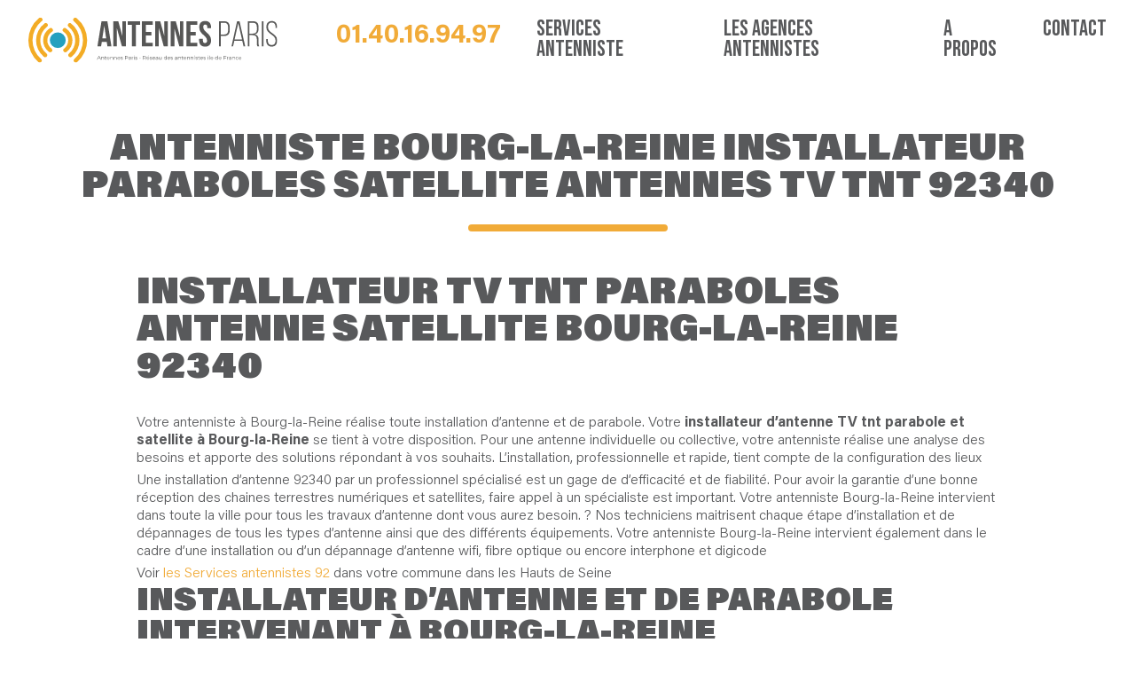

--- FILE ---
content_type: text/html; charset=UTF-8
request_url: https://www.antennes-paris.com/antenne-bourg-la-reine-92340-hauts-de-seine-92-antenniste-installation-satellite
body_size: 12769
content:
<!doctype html>
<!--[if !IE]>
<html class="no-js non-ie" lang="fr-FR"> <![endif]-->
<!--[if IE 7 ]>
<html class="no-js ie7" lang="fr-FR"> <![endif]-->
<!--[if IE 8 ]>
<html class="no-js ie8" lang="fr-FR"> <![endif]-->
<!--[if IE 9 ]>
<html class="no-js ie9" lang="fr-FR"> <![endif]-->
<!--[if gt IE 9]><!-->
<html id="top" class="no-js" lang="fr-FR"> <!--<![endif]-->
<head>
<meta charset="UTF-8">
<title>Antenniste Bourg-la-Reine Installateur Paraboles satellite antennes TV TNT 92340</title>
<meta name="viewport" content="width=device-width, initial-scale=1">
<link rel="profile" href="https://gmpg.org/xfn/11">
<link rel="pingback" href="https://www.antennes-paris.com/xmlrpc.php">
<meta name='robots' content='index, follow, max-image-preview:large, max-snippet:-1, max-video-preview:-1' />

<!-- Google Tag Manager for WordPress by gtm4wp.com -->
<script data-cfasync="false" data-pagespeed-no-defer>
	var gtm4wp_datalayer_name = "dataLayer";
	var dataLayer = dataLayer || [];
</script>
<!-- End Google Tag Manager for WordPress by gtm4wp.com -->
	<!-- This site is optimized with the Yoast SEO plugin v22.6 - https://yoast.com/wordpress/plugins/seo/ -->
	<title>Antenniste Bourg-la-Reine Installateur Paraboles satellite antennes TV TNT 92340</title>
	<meta name="description" content="Un installateur d&#039;antenne tel : 01.40.16.94.97 Bourg-la-Reine dans le 92 intervient pour toute installation et dépannage d&#039;antenne et de récepteur satellite TNT télévision dans les Hauts de Seine." />
	<link rel="canonical" href="https://www.antennes-paris.com/antenne-bourg-la-reine-92340-hauts-de-seine-92-antenniste-installation-satellite" />
	<meta property="og:locale" content="fr_FR" />
	<meta property="og:type" content="article" />
	<meta property="og:title" content="Antenniste Bourg-la-Reine Installateur Paraboles satellite antennes TV TNT 92340" />
	<meta property="og:description" content="Un installateur d&#039;antenne tel : 01.40.16.94.97 Bourg-la-Reine dans le 92 intervient pour toute installation et dépannage d&#039;antenne et de récepteur satellite TNT télévision dans les Hauts de Seine." />
	<meta property="og:url" content="https://www.antennes-paris.com/antenne-bourg-la-reine-92340-hauts-de-seine-92-antenniste-installation-satellite" />
	<meta property="og:site_name" content="Antennes Paris" />
	<meta property="article:published_time" content="2021-07-23T11:29:11+00:00" />
	<meta property="article:modified_time" content="2023-04-22T06:30:27+00:00" />
	<meta name="author" content="admin" />
	<meta name="twitter:card" content="summary_large_image" />
	<meta name="twitter:label1" content="Écrit par" />
	<meta name="twitter:data1" content="admin" />
	<meta name="twitter:label2" content="Durée de lecture estimée" />
	<meta name="twitter:data2" content="9 minutes" />
	<script type="application/ld+json" class="yoast-schema-graph">{"@context":"https://schema.org","@graph":[{"@type":"WebPage","@id":"https://www.antennes-paris.com/antenne-bourg-la-reine-92340-hauts-de-seine-92-antenniste-installation-satellite","url":"https://www.antennes-paris.com/antenne-bourg-la-reine-92340-hauts-de-seine-92-antenniste-installation-satellite","name":"Antenniste Bourg-la-Reine Installateur Paraboles satellite antennes TV TNT 92340","isPartOf":{"@id":"https://www.antennes-paris.com/#website"},"datePublished":"2021-07-23T11:29:11+00:00","dateModified":"2023-04-22T06:30:27+00:00","author":{"@id":"https://www.antennes-paris.com/#/schema/person/1c5b821053d971166347f4b902b11467"},"description":"Un installateur d'antenne tel : 01.40.16.94.97 Bourg-la-Reine dans le 92 intervient pour toute installation et dépannage d'antenne et de récepteur satellite TNT télévision dans les Hauts de Seine.","breadcrumb":{"@id":"https://www.antennes-paris.com/antenne-bourg-la-reine-92340-hauts-de-seine-92-antenniste-installation-satellite#breadcrumb"},"inLanguage":"fr-FR","potentialAction":[{"@type":"ReadAction","target":["https://www.antennes-paris.com/antenne-bourg-la-reine-92340-hauts-de-seine-92-antenniste-installation-satellite"]}]},{"@type":"BreadcrumbList","@id":"https://www.antennes-paris.com/antenne-bourg-la-reine-92340-hauts-de-seine-92-antenniste-installation-satellite#breadcrumb","itemListElement":[{"@type":"ListItem","position":1,"name":"Accueil","item":"https://www.antennes-paris.com/"},{"@type":"ListItem","position":2,"name":"Actualités","item":"https://www.antennes-paris.com/actualites"},{"@type":"ListItem","position":3,"name":"Antenniste Bourg-la-Reine Installateur Paraboles satellite antennes TV TNT 92340"}]},{"@type":"WebSite","@id":"https://www.antennes-paris.com/#website","url":"https://www.antennes-paris.com/","name":"Antennes Paris","description":"Votre antenniste à Paris","potentialAction":[{"@type":"SearchAction","target":{"@type":"EntryPoint","urlTemplate":"https://www.antennes-paris.com/?s={search_term_string}"},"query-input":"required name=search_term_string"}],"inLanguage":"fr-FR"},{"@type":"Person","@id":"https://www.antennes-paris.com/#/schema/person/1c5b821053d971166347f4b902b11467","name":"admin","image":{"@type":"ImageObject","inLanguage":"fr-FR","@id":"https://www.antennes-paris.com/#/schema/person/image/","url":"https://secure.gravatar.com/avatar/603bf6753da69b7395ecf137a1b8e543e9fa597d8b8ae317fed2756479ead957?s=96&d=mm&r=g","contentUrl":"https://secure.gravatar.com/avatar/603bf6753da69b7395ecf137a1b8e543e9fa597d8b8ae317fed2756479ead957?s=96&d=mm&r=g","caption":"admin"},"sameAs":["https://www.antennes-paris.com"],"url":"https://www.antennes-paris.com/author/admin"}]}</script>
	<!-- / Yoast SEO plugin. -->


<link rel="alternate" type="application/rss+xml" title="Antennes Paris &raquo; Flux" href="https://www.antennes-paris.com/feed" />
<link rel="alternate" type="application/rss+xml" title="Antennes Paris &raquo; Flux des commentaires" href="https://www.antennes-paris.com/comments/feed" />
<link rel="alternate" type="application/rss+xml" title="Antennes Paris &raquo; Antenniste Bourg-la-Reine Installateur Paraboles satellite antennes TV TNT 92340 Flux des commentaires" href="https://www.antennes-paris.com/antenne-bourg-la-reine-92340-hauts-de-seine-92-antenniste-installation-satellite/feed" />
<link rel="alternate" title="oEmbed (JSON)" type="application/json+oembed" href="https://www.antennes-paris.com/wp-json/oembed/1.0/embed?url=https%3A%2F%2Fwww.antennes-paris.com%2Fantenne-bourg-la-reine-92340-hauts-de-seine-92-antenniste-installation-satellite" />
<link rel="alternate" title="oEmbed (XML)" type="text/xml+oembed" href="https://www.antennes-paris.com/wp-json/oembed/1.0/embed?url=https%3A%2F%2Fwww.antennes-paris.com%2Fantenne-bourg-la-reine-92340-hauts-de-seine-92-antenniste-installation-satellite&#038;format=xml" />
<style id='wp-img-auto-sizes-contain-inline-css' type='text/css'>
img:is([sizes=auto i],[sizes^="auto," i]){contain-intrinsic-size:3000px 1500px}
/*# sourceURL=wp-img-auto-sizes-contain-inline-css */
</style>
<style id='wp-emoji-styles-inline-css' type='text/css'>

	img.wp-smiley, img.emoji {
		display: inline !important;
		border: none !important;
		box-shadow: none !important;
		height: 1em !important;
		width: 1em !important;
		margin: 0 0.07em !important;
		vertical-align: -0.1em !important;
		background: none !important;
		padding: 0 !important;
	}
/*# sourceURL=wp-emoji-styles-inline-css */
</style>
<style id='wp-block-library-inline-css' type='text/css'>
:root{--wp-block-synced-color:#7a00df;--wp-block-synced-color--rgb:122,0,223;--wp-bound-block-color:var(--wp-block-synced-color);--wp-editor-canvas-background:#ddd;--wp-admin-theme-color:#007cba;--wp-admin-theme-color--rgb:0,124,186;--wp-admin-theme-color-darker-10:#006ba1;--wp-admin-theme-color-darker-10--rgb:0,107,160.5;--wp-admin-theme-color-darker-20:#005a87;--wp-admin-theme-color-darker-20--rgb:0,90,135;--wp-admin-border-width-focus:2px}@media (min-resolution:192dpi){:root{--wp-admin-border-width-focus:1.5px}}.wp-element-button{cursor:pointer}:root .has-very-light-gray-background-color{background-color:#eee}:root .has-very-dark-gray-background-color{background-color:#313131}:root .has-very-light-gray-color{color:#eee}:root .has-very-dark-gray-color{color:#313131}:root .has-vivid-green-cyan-to-vivid-cyan-blue-gradient-background{background:linear-gradient(135deg,#00d084,#0693e3)}:root .has-purple-crush-gradient-background{background:linear-gradient(135deg,#34e2e4,#4721fb 50%,#ab1dfe)}:root .has-hazy-dawn-gradient-background{background:linear-gradient(135deg,#faaca8,#dad0ec)}:root .has-subdued-olive-gradient-background{background:linear-gradient(135deg,#fafae1,#67a671)}:root .has-atomic-cream-gradient-background{background:linear-gradient(135deg,#fdd79a,#004a59)}:root .has-nightshade-gradient-background{background:linear-gradient(135deg,#330968,#31cdcf)}:root .has-midnight-gradient-background{background:linear-gradient(135deg,#020381,#2874fc)}:root{--wp--preset--font-size--normal:16px;--wp--preset--font-size--huge:42px}.has-regular-font-size{font-size:1em}.has-larger-font-size{font-size:2.625em}.has-normal-font-size{font-size:var(--wp--preset--font-size--normal)}.has-huge-font-size{font-size:var(--wp--preset--font-size--huge)}.has-text-align-center{text-align:center}.has-text-align-left{text-align:left}.has-text-align-right{text-align:right}.has-fit-text{white-space:nowrap!important}#end-resizable-editor-section{display:none}.aligncenter{clear:both}.items-justified-left{justify-content:flex-start}.items-justified-center{justify-content:center}.items-justified-right{justify-content:flex-end}.items-justified-space-between{justify-content:space-between}.screen-reader-text{border:0;clip-path:inset(50%);height:1px;margin:-1px;overflow:hidden;padding:0;position:absolute;width:1px;word-wrap:normal!important}.screen-reader-text:focus{background-color:#ddd;clip-path:none;color:#444;display:block;font-size:1em;height:auto;left:5px;line-height:normal;padding:15px 23px 14px;text-decoration:none;top:5px;width:auto;z-index:100000}html :where(.has-border-color){border-style:solid}html :where([style*=border-top-color]){border-top-style:solid}html :where([style*=border-right-color]){border-right-style:solid}html :where([style*=border-bottom-color]){border-bottom-style:solid}html :where([style*=border-left-color]){border-left-style:solid}html :where([style*=border-width]){border-style:solid}html :where([style*=border-top-width]){border-top-style:solid}html :where([style*=border-right-width]){border-right-style:solid}html :where([style*=border-bottom-width]){border-bottom-style:solid}html :where([style*=border-left-width]){border-left-style:solid}html :where(img[class*=wp-image-]){height:auto;max-width:100%}:where(figure){margin:0 0 1em}html :where(.is-position-sticky){--wp-admin--admin-bar--position-offset:var(--wp-admin--admin-bar--height,0px)}@media screen and (max-width:600px){html :where(.is-position-sticky){--wp-admin--admin-bar--position-offset:0px}}

/*# sourceURL=wp-block-library-inline-css */
</style><style id='global-styles-inline-css' type='text/css'>
:root{--wp--preset--aspect-ratio--square: 1;--wp--preset--aspect-ratio--4-3: 4/3;--wp--preset--aspect-ratio--3-4: 3/4;--wp--preset--aspect-ratio--3-2: 3/2;--wp--preset--aspect-ratio--2-3: 2/3;--wp--preset--aspect-ratio--16-9: 16/9;--wp--preset--aspect-ratio--9-16: 9/16;--wp--preset--color--black: #000000;--wp--preset--color--cyan-bluish-gray: #abb8c3;--wp--preset--color--white: #ffffff;--wp--preset--color--pale-pink: #f78da7;--wp--preset--color--vivid-red: #cf2e2e;--wp--preset--color--luminous-vivid-orange: #ff6900;--wp--preset--color--luminous-vivid-amber: #fcb900;--wp--preset--color--light-green-cyan: #7bdcb5;--wp--preset--color--vivid-green-cyan: #00d084;--wp--preset--color--pale-cyan-blue: #8ed1fc;--wp--preset--color--vivid-cyan-blue: #0693e3;--wp--preset--color--vivid-purple: #9b51e0;--wp--preset--gradient--vivid-cyan-blue-to-vivid-purple: linear-gradient(135deg,rgb(6,147,227) 0%,rgb(155,81,224) 100%);--wp--preset--gradient--light-green-cyan-to-vivid-green-cyan: linear-gradient(135deg,rgb(122,220,180) 0%,rgb(0,208,130) 100%);--wp--preset--gradient--luminous-vivid-amber-to-luminous-vivid-orange: linear-gradient(135deg,rgb(252,185,0) 0%,rgb(255,105,0) 100%);--wp--preset--gradient--luminous-vivid-orange-to-vivid-red: linear-gradient(135deg,rgb(255,105,0) 0%,rgb(207,46,46) 100%);--wp--preset--gradient--very-light-gray-to-cyan-bluish-gray: linear-gradient(135deg,rgb(238,238,238) 0%,rgb(169,184,195) 100%);--wp--preset--gradient--cool-to-warm-spectrum: linear-gradient(135deg,rgb(74,234,220) 0%,rgb(151,120,209) 20%,rgb(207,42,186) 40%,rgb(238,44,130) 60%,rgb(251,105,98) 80%,rgb(254,248,76) 100%);--wp--preset--gradient--blush-light-purple: linear-gradient(135deg,rgb(255,206,236) 0%,rgb(152,150,240) 100%);--wp--preset--gradient--blush-bordeaux: linear-gradient(135deg,rgb(254,205,165) 0%,rgb(254,45,45) 50%,rgb(107,0,62) 100%);--wp--preset--gradient--luminous-dusk: linear-gradient(135deg,rgb(255,203,112) 0%,rgb(199,81,192) 50%,rgb(65,88,208) 100%);--wp--preset--gradient--pale-ocean: linear-gradient(135deg,rgb(255,245,203) 0%,rgb(182,227,212) 50%,rgb(51,167,181) 100%);--wp--preset--gradient--electric-grass: linear-gradient(135deg,rgb(202,248,128) 0%,rgb(113,206,126) 100%);--wp--preset--gradient--midnight: linear-gradient(135deg,rgb(2,3,129) 0%,rgb(40,116,252) 100%);--wp--preset--font-size--small: 13px;--wp--preset--font-size--medium: 20px;--wp--preset--font-size--large: 36px;--wp--preset--font-size--x-large: 42px;--wp--preset--spacing--20: 0.44rem;--wp--preset--spacing--30: 0.67rem;--wp--preset--spacing--40: 1rem;--wp--preset--spacing--50: 1.5rem;--wp--preset--spacing--60: 2.25rem;--wp--preset--spacing--70: 3.38rem;--wp--preset--spacing--80: 5.06rem;--wp--preset--shadow--natural: 6px 6px 9px rgba(0, 0, 0, 0.2);--wp--preset--shadow--deep: 12px 12px 50px rgba(0, 0, 0, 0.4);--wp--preset--shadow--sharp: 6px 6px 0px rgba(0, 0, 0, 0.2);--wp--preset--shadow--outlined: 6px 6px 0px -3px rgb(255, 255, 255), 6px 6px rgb(0, 0, 0);--wp--preset--shadow--crisp: 6px 6px 0px rgb(0, 0, 0);}:where(.is-layout-flex){gap: 0.5em;}:where(.is-layout-grid){gap: 0.5em;}body .is-layout-flex{display: flex;}.is-layout-flex{flex-wrap: wrap;align-items: center;}.is-layout-flex > :is(*, div){margin: 0;}body .is-layout-grid{display: grid;}.is-layout-grid > :is(*, div){margin: 0;}:where(.wp-block-columns.is-layout-flex){gap: 2em;}:where(.wp-block-columns.is-layout-grid){gap: 2em;}:where(.wp-block-post-template.is-layout-flex){gap: 1.25em;}:where(.wp-block-post-template.is-layout-grid){gap: 1.25em;}.has-black-color{color: var(--wp--preset--color--black) !important;}.has-cyan-bluish-gray-color{color: var(--wp--preset--color--cyan-bluish-gray) !important;}.has-white-color{color: var(--wp--preset--color--white) !important;}.has-pale-pink-color{color: var(--wp--preset--color--pale-pink) !important;}.has-vivid-red-color{color: var(--wp--preset--color--vivid-red) !important;}.has-luminous-vivid-orange-color{color: var(--wp--preset--color--luminous-vivid-orange) !important;}.has-luminous-vivid-amber-color{color: var(--wp--preset--color--luminous-vivid-amber) !important;}.has-light-green-cyan-color{color: var(--wp--preset--color--light-green-cyan) !important;}.has-vivid-green-cyan-color{color: var(--wp--preset--color--vivid-green-cyan) !important;}.has-pale-cyan-blue-color{color: var(--wp--preset--color--pale-cyan-blue) !important;}.has-vivid-cyan-blue-color{color: var(--wp--preset--color--vivid-cyan-blue) !important;}.has-vivid-purple-color{color: var(--wp--preset--color--vivid-purple) !important;}.has-black-background-color{background-color: var(--wp--preset--color--black) !important;}.has-cyan-bluish-gray-background-color{background-color: var(--wp--preset--color--cyan-bluish-gray) !important;}.has-white-background-color{background-color: var(--wp--preset--color--white) !important;}.has-pale-pink-background-color{background-color: var(--wp--preset--color--pale-pink) !important;}.has-vivid-red-background-color{background-color: var(--wp--preset--color--vivid-red) !important;}.has-luminous-vivid-orange-background-color{background-color: var(--wp--preset--color--luminous-vivid-orange) !important;}.has-luminous-vivid-amber-background-color{background-color: var(--wp--preset--color--luminous-vivid-amber) !important;}.has-light-green-cyan-background-color{background-color: var(--wp--preset--color--light-green-cyan) !important;}.has-vivid-green-cyan-background-color{background-color: var(--wp--preset--color--vivid-green-cyan) !important;}.has-pale-cyan-blue-background-color{background-color: var(--wp--preset--color--pale-cyan-blue) !important;}.has-vivid-cyan-blue-background-color{background-color: var(--wp--preset--color--vivid-cyan-blue) !important;}.has-vivid-purple-background-color{background-color: var(--wp--preset--color--vivid-purple) !important;}.has-black-border-color{border-color: var(--wp--preset--color--black) !important;}.has-cyan-bluish-gray-border-color{border-color: var(--wp--preset--color--cyan-bluish-gray) !important;}.has-white-border-color{border-color: var(--wp--preset--color--white) !important;}.has-pale-pink-border-color{border-color: var(--wp--preset--color--pale-pink) !important;}.has-vivid-red-border-color{border-color: var(--wp--preset--color--vivid-red) !important;}.has-luminous-vivid-orange-border-color{border-color: var(--wp--preset--color--luminous-vivid-orange) !important;}.has-luminous-vivid-amber-border-color{border-color: var(--wp--preset--color--luminous-vivid-amber) !important;}.has-light-green-cyan-border-color{border-color: var(--wp--preset--color--light-green-cyan) !important;}.has-vivid-green-cyan-border-color{border-color: var(--wp--preset--color--vivid-green-cyan) !important;}.has-pale-cyan-blue-border-color{border-color: var(--wp--preset--color--pale-cyan-blue) !important;}.has-vivid-cyan-blue-border-color{border-color: var(--wp--preset--color--vivid-cyan-blue) !important;}.has-vivid-purple-border-color{border-color: var(--wp--preset--color--vivid-purple) !important;}.has-vivid-cyan-blue-to-vivid-purple-gradient-background{background: var(--wp--preset--gradient--vivid-cyan-blue-to-vivid-purple) !important;}.has-light-green-cyan-to-vivid-green-cyan-gradient-background{background: var(--wp--preset--gradient--light-green-cyan-to-vivid-green-cyan) !important;}.has-luminous-vivid-amber-to-luminous-vivid-orange-gradient-background{background: var(--wp--preset--gradient--luminous-vivid-amber-to-luminous-vivid-orange) !important;}.has-luminous-vivid-orange-to-vivid-red-gradient-background{background: var(--wp--preset--gradient--luminous-vivid-orange-to-vivid-red) !important;}.has-very-light-gray-to-cyan-bluish-gray-gradient-background{background: var(--wp--preset--gradient--very-light-gray-to-cyan-bluish-gray) !important;}.has-cool-to-warm-spectrum-gradient-background{background: var(--wp--preset--gradient--cool-to-warm-spectrum) !important;}.has-blush-light-purple-gradient-background{background: var(--wp--preset--gradient--blush-light-purple) !important;}.has-blush-bordeaux-gradient-background{background: var(--wp--preset--gradient--blush-bordeaux) !important;}.has-luminous-dusk-gradient-background{background: var(--wp--preset--gradient--luminous-dusk) !important;}.has-pale-ocean-gradient-background{background: var(--wp--preset--gradient--pale-ocean) !important;}.has-electric-grass-gradient-background{background: var(--wp--preset--gradient--electric-grass) !important;}.has-midnight-gradient-background{background: var(--wp--preset--gradient--midnight) !important;}.has-small-font-size{font-size: var(--wp--preset--font-size--small) !important;}.has-medium-font-size{font-size: var(--wp--preset--font-size--medium) !important;}.has-large-font-size{font-size: var(--wp--preset--font-size--large) !important;}.has-x-large-font-size{font-size: var(--wp--preset--font-size--x-large) !important;}
/*# sourceURL=global-styles-inline-css */
</style>

<style id='classic-theme-styles-inline-css' type='text/css'>
/*! This file is auto-generated */
.wp-block-button__link{color:#fff;background-color:#32373c;border-radius:9999px;box-shadow:none;text-decoration:none;padding:calc(.667em + 2px) calc(1.333em + 2px);font-size:1.125em}.wp-block-file__button{background:#32373c;color:#fff;text-decoration:none}
/*# sourceURL=/wp-includes/css/classic-themes.min.css */
</style>
<link rel='stylesheet' id='contact-form-7-css' href='https://www.antennes-paris.com/wp-content/plugins/contact-form-7/includes/css/styles.css?ver=5.9.4' type='text/css' media='all' />
<link rel='stylesheet' id='antennes-bootstrap-css' href='https://www.antennes-paris.com/wp-content/themes/antennes-paris/css/bootstrap.min.css?ver=1.0' type='text/css' media='all' />
<link rel='stylesheet' id='antennes-slick-css' href='https://www.antennes-paris.com/wp-content/themes/antennes-paris/css/slick.css?ver=1.0' type='text/css' media='all' />
<link rel='stylesheet' id='antennes-styles-css' href='https://www.antennes-paris.com/wp-content/themes/antennes-paris/css/style.css?ver=1.0' type='text/css' media='all' />
<link rel='stylesheet' id='antennes-style-css' href='https://www.antennes-paris.com/wp-content/themes/antennes-paris/style.css?ver=6.9' type='text/css' media='all' />
<link rel='stylesheet' id='antennes-responsive-css' href='https://www.antennes-paris.com/wp-content/themes/antennes-paris/css/responsive.css?ver=1.0' type='text/css' media='all' />
<link rel='stylesheet' id='tablepress-default-css' href='https://www.antennes-paris.com/wp-content/plugins/tablepress/css/build/default.css?ver=2.3.1' type='text/css' media='all' />
<link rel="https://api.w.org/" href="https://www.antennes-paris.com/wp-json/" /><link rel="alternate" title="JSON" type="application/json" href="https://www.antennes-paris.com/wp-json/wp/v2/posts/248" /><link rel="EditURI" type="application/rsd+xml" title="RSD" href="https://www.antennes-paris.com/xmlrpc.php?rsd" />
<meta name="generator" content="WordPress 6.9" />
<link rel='shortlink' href='https://www.antennes-paris.com/?p=248' />
<meta name="cdp-version" content="1.4.6" />
<!-- Google Tag Manager for WordPress by gtm4wp.com -->
<!-- GTM Container placement set to footer -->
<script data-cfasync="false" data-pagespeed-no-defer type="text/javascript">
	var dataLayer_content = {"pagePostType":"post","pagePostType2":"single-post","pageCategory":["installateur-antenne-tv-parabole-satellite-92"],"pagePostAuthor":"admin"};
	dataLayer.push( dataLayer_content );
</script>
<script data-cfasync="false">
(function(w,d,s,l,i){w[l]=w[l]||[];w[l].push({'gtm.start':
new Date().getTime(),event:'gtm.js'});var f=d.getElementsByTagName(s)[0],
j=d.createElement(s),dl=l!='dataLayer'?'&l='+l:'';j.async=true;j.src=
'//www.googletagmanager.com/gtm.js?id='+i+dl;f.parentNode.insertBefore(j,f);
})(window,document,'script','dataLayer','GTM-5JLPCXL');
</script>
<!-- End Google Tag Manager for WordPress by gtm4wp.com --><link rel="shortcut icon" href="https://www.antennes-paris.com/wp-content/themes/antennes-paris/img/logo.svg" type="image/x-icon">
	
<!-- Global site tag (gtag.js) - Google Analytics -->
<script async src="https://www.googletagmanager.com/gtag/js?id=UA-111089714-1"></script>
<script>
  window.dataLayer = window.dataLayer || [];
  function gtag(){dataLayer.push(arguments);}
  gtag('js', new Date());

  gtag('config', 'UA-111089714-1');
</script>
	
	<!-- Global site tag (gtag.js) - Google Analytics -->
<script async src="https://www.googletagmanager.com/gtag/js?id=G-ZTEEQ955QF"></script>
<script>
  window.dataLayer = window.dataLayer || [];
  function gtag(){dataLayer.push(arguments);}
  gtag('js', new Date());

  gtag('config', 'G-ZTEEQ955QF');
</script>
	
	<!-- Google Tag Manager -->
<script>(function(w,d,s,l,i){w[l]=w[l]||[];w[l].push({'gtm.start':
new Date().getTime(),event:'gtm.js'});var f=d.getElementsByTagName(s)[0],
j=d.createElement(s),dl=l!='dataLayer'?'&l='+l:'';j.async=true;j.src=
'https://www.googletagmanager.com/gtm.js?id='+i+dl;f.parentNode.insertBefore(j,f);
})(window,document,'script','dataLayer','GTM-KTPZNSQP');</script>
<!-- End Google Tag Manager -->
	
</head>

<body data-rsssl=1 class="wp-singular post-template-default single single-post postid-248 single-format-standard wp-theme-antennes-paris">
<header>
    <nav class="navbar container navbar-expand-xl">
                    <a class="navbar-brand" href="#">
                <img src="https://www.antennes-paris.com/wp-content/uploads/2021/06/logo_header_x2.svg" class="img-fluid">
            </a>
                <div class="tellink"><a href="tel:0140169497">01.40.16.94.97</a></div>

        <button class="navbar-toggler" type="button" data-toggle="collapse" data-target="#navbarSupportedContent" aria-controls="navbarSupportedContent" aria-expanded="false" aria-label="Toggle navigation">
            <div id="nav-icon1">
                <span></span>
                <span></span>
                <span></span>
            </div>
        </button>
        <div id="navbarSupportedContent" class="collapse navbar-collapse"><ul id="menu-menu-header" class="navbar-nav ml-auto"><li id="menu-item-153" class="menu-item menu-item-type-post_type menu-item-object-page menu-item-153"><a href="https://www.antennes-paris.com/interventions">Services Antenniste</a></li>
<li id="menu-item-16" class="menu-item menu-item-type-post_type menu-item-object-page menu-item-16"><a href="https://www.antennes-paris.com/les-agences">Les agences antennistes</a></li>
<li id="menu-item-17" class="menu-item menu-item-type-post_type menu-item-object-page menu-item-17"><a href="https://www.antennes-paris.com/a-propos">A propos</a></li>
<li id="menu-item-15" class="menu-item menu-item-type-post_type menu-item-object-page menu-item-15"><a href="https://www.antennes-paris.com/contact">Contact</a></li>
</ul></div>    </nav>
</header>
      
<div class="box-single wrap">
    <div class="container">
        <h1 class="page-title">Antenniste Bourg-la-Reine Installateur Paraboles satellite antennes TV TNT 92340</h1>
        <div class="desc">
                        <h1>Installateur TV TNT paraboles antenne satellite Bourg-la-Reine 92340</h1>
<p>Votre antenniste à Bourg-la-Reine réalise toute installation d&rsquo;antenne et de parabole. Votre<strong> installateur d&rsquo;antenne TV tnt parabole et satellite à Bourg-la-Reine</strong> se tient à votre disposition. Pour une antenne individuelle ou collective, votre antenniste réalise une analyse des besoins et apporte des solutions répondant à vos souhaits. L&rsquo;installation, professionnelle et rapide, tient compte de la configuration des lieux</p>
<p>Une installation d’antenne 92340 par un professionnel spécialisé est un gage de d’efficacité et de fiabilité. Pour avoir la garantie d’une bonne réception des chaines terrestres numériques et satellites, faire appel à un spécialiste est important. Votre antenniste Bourg-la-Reine intervient dans toute la ville pour tous les travaux d’antenne dont vous aurez besoin. ? Nos techniciens maitrisent chaque étape d’installation et de dépannages de tous les types d’antenne ainsi que des différents équipements. Votre antenniste Bourg-la-Reine intervient également dans le cadre d’une installation ou d’un dépannage d’antenne wifi, fibre optique ou encore interphone et digicode</p>
<p>Voir <a href="https://www.antennes-paris.com/interventions">les Services antennistes 92</a> dans votre commune dans les Hauts de Seine</p>
<h2>installateur d&rsquo;antenne et de parabole intervenant à Bourg-la-Reine</h2>
<p>Installer une antenne est une opération complexe qui nécessite le savoir-faire et l’expérience d’un technicien spécialisé. Votre antenniste Bourg-la-Reine intervient chez vous pour l’installation de votre antenne râteau en vue de vous permettre de capter les chaines numériques TNT. Votre professionnel spécialisé vous permet d’avoir une réception performante grâce à une antenne extérieure. Votre antenniste Bourg-la-Reine intervient pour l’installation de votre antenne parabolique. Il effectue les réglages nécessaires pour capter les chaines des différents satellites Astra, Hotbird, Atlantic Bird, Eutelsat… Dans le cadre d’une installation d’antenne 92340, votre antenniste réalise le pointage et l’orientation du dispositif pour une réception optimale.</p>
<p>Une antenne TNT ou parabole peut tomber en panne ou présenter des dysfonctionnements pouvant être à l’origine d’un problème de signal. Votre antenniste Bourg-la-Reine est habilité à réaliser les dépannages de votre antenne quelle que soit la marque et le modèle. Il intervient le plus rapidement possible pour rétablir la réception de vos chaines préférées. Un antenniste Bourg-la-Reine peut procéder à une modification de l’orientation de l’antenne, à des nouveaux réglages ainsi qu’au remplacement des éléments défectueux. Si vous n’avez pas de signal sur votre téléviseur, n’hésitez pas à contacter votre antenniste Bourg-la-Reine.</p>
<p>&nbsp;</p>
<p>Votre installateur d&rsquo;antenne à Bourg-la-Reine réalise la pose de toute antenne TNT, et antenne satellite. Votre antenniste proche de chez vous à Bourg-la-Reine réalise toute installation liée à la télévision et au courant faible.</p>
<p>&nbsp;</p>
<p>&nbsp;</p>
<h2>Installateur antenne satellite à Bourg-la-Reine</h2>
<p>Beaucoup de chaines sont diffusées par le satellite. Dans les immeubles et hôtels à Bourg-la-Reine 92340, un système de distribution du signal permet à chacun de regarder la chaine de son choix. Pour les maisons, plusieurs télévisions peuvent être installées. L&rsquo;installation d&rsquo;antenne satellite réalisée par votre antenniste à Bourg-la-Reine répond à cette situation. Une antenne satellite peut être installée pour une seule télévision également. Votre antenniste à votre écoute réalise l&rsquo;installation d&rsquo;antenne correspondant à votre choix pour votre meilleur confort.</p>
<p>&nbsp;</p>
<h2>Installation et remplacement d’équipements d’antenne à Bourg-la-Reine</h2>
<p>Lors d’une installation d’antenne 92340 ou dans le cadre d’une intervention de dépannage, plusieurs éléments doivent être raccordés entre eux. Votre antenniste Bourg-la-Reine réalise la pose et le remplacement des différents équipements de votre antenne. Pour les postes de télévision non numériques, un décodeur TNT est indispensable. Pour une bonne réception du signal, une tête de parabole est installée. Un amplificateur d’antenne permet d’amplifier le signal de du récepteur et d’avoir une meilleure qualité d’image. Votre antenniste Bourg-la-Reine a recours à de nombreuses fiches et raccords en vue de connecter les différents équipements entre eux.</p>
<p>&nbsp;</p>
<h3>Installation parabole 92340</h3>
<p>Une parabole doit être correctement arrimée. Elle doit être orientée sur le satellite choisi pour transmettre une bonne image. Votre antenniste réalise l&rsquo;installation de votre parabole à Bourg-la-Reine en tenant compte de tous ces critères.</p>
<p>Plusieurs <a href="/antenne-paris-antenniste-installation-satellite-2 ">marques d&rsquo;antennes et d&rsquo;équipement satellite TNT</a> sont en vente. Chaque marque a ses caractéristiques, avantages et inconvénients. Votre antenniste de Bourg-la-Reine est distributeur des principales marques du marché et vous conseille pour un équipement répondant au mieux à la configuration souhaitée.</p>
<p>&nbsp;</p>
<p>&nbsp;</p>
<h2>réglage d&rsquo;antenne satellite, réglage de parabole à Bourg-la-Reine</h2>
<p>Votre antenne satellite à Bourg-la-Reine est mal orientée ? Cette situation peut représenter un véritable casse-tête. Il faut vérifier à la fois la bonne orientation de la parabole et la bonne réception sur la télévision. Parfois des réglages plus fins sont nécessaires. Contactez votre <a href="https://www.antennes-paris.com/antenniste-92-hauts-de-seine">antenniste TNT 5G wifi GSM 92 dans les Hauts de Seine</a> à Bourg-la-Reine pour votre <a href="https://www.antennes-paris.com/retglage-parabole.php">réglage de parabole</a>.</p>
<p>La société d&rsquo;installation et de dépannage d&rsquo;antenne à Bourg-la-Reine est à votre service pour vos antennes pour votre maison, votre immeuble, votre établissementy hôtelier situés quartiers Bourg-la-Reine.</p>
<p>&nbsp;</p>
<p>&nbsp;</p>
<h2>Dépannage antenne et parabole à Bourg-la-Reine 92340</h2>
<p>&nbsp;</p>
<h3>Dépannage antenne satellite Bourg-la-Reine</h3>
<p>Un orage, une tempête ou un autre évènement ont mis en panne votre antenne. Faites appel à votre antenniste intervenant sur Bourg-la-Reine pour réaliser dans les meilleurs délai le dépannage de votre antenne.</p>
<p>Une perte de signal de votre récepteur satellite ou de votre antenne TNT peut empêcher l&rsquo;accès aux chaines de télévision. Votre antenniste à Bourg-la-Reine intervient dans <a href="https://www.antennes-paris.com/depannage-antenne-reparation.php">le dépannage et la réparation d&rsquo;antenne et de récepteur satellite</a> dans les meilleurs délais. Disposant de <a href="https://www.antennes-paris.com/antennes-arrondissement-paris.php">plusieurs agences à Paris</a> et disposant des pièces nécessaires, l&rsquo;intervention dépannage d&rsquo;antenne télévision et de récepteur satellite TNT est réalisée rapidement. Un <a href="https://www.antennes-paris.com/installation-amplificateur-depannage.php">amplificateur de signal TV </a>est défectueux, la réception est altérée ? Contactez votre antenniste à Bourg-la-Reine pour un dépannage rapide.</p>
<p>&nbsp;</p>
<h2>Installation antenne wifi à Bourg-la-Reine 92340</h2>
<p>Si vous avez besoin d’étendre votre signal wifi ou que vous avez des difficultés à vous connecter dans les espaces extérieurs, il est possible d’opter pour une installation d’antenne 92340. Une antenne wifi peut résoudre les problèmes de connexion au sein d’une habitation ou de locaux professionnels. Votre antenniste Bourg-la-Reine intervient dans toute la ville pour vous permettre de bénéficier d’une connexion mobile sans fil et haut débit. Votre spécialiste assure l’installation de différents types d’antennes wifi : yagi, sectorielle, panneau ou parabolique. Votre antenniste Bourg-la-Reine vous garantit une connexion parfaitement fluide à la suite de son intervention.</p>
<p>&nbsp;</p>
<h2>Installation antenne 3G et 4G à Bourg-la-Reine 92340</h2>
<p>Pour amplifier le signal internet d’un téléphone portable, une antenne 3G ou 4G peut être la meilleure solution. L’installation d’antenne 92340 est assurée par un professionnel expérimenté et bien équipé. Vous pourrez bénéficier d’une connexion rapide et sans aucune coupure grâce à une antenne 3G et 4G. Une antenne GSM 3G ou 4G peut être installée en intérieur ou en extérieur. Il est également possible de choisir un pack comprenant une antenne et un amplificateur pour booster le signal. En cas de faiblesse des signaux, contactez votre antenniste Bourg-la-Reine pour une intervention rapide et efficace.</p>
<p>&nbsp;</p>
<h2>Installation interphone et digicode à Bourg-la-Reine 92340</h2>
<p>Pour contrôler les différents accès à un bâtiment et pour assurer leur sécurité, il est recommandé d’installer un interphone. L’équipement est également un élément de confort, il permet de savoir qui se trouve à l’entrée d’un logement ou d’un local professionnel sans avoir à se déplacer. Votre antenniste Bourg-la-Reine intervient pour l’installation de votre interphone, il réalise la pose de tous types de dispositif, digicodes ou visiophones. En cas de panne de votre interphone à Bourg-la-Reine, votre antenniste se déplace dans les plus brefs délais pour une réparation en urgence.</p>
<h3></h3>
<p>Votre société d&rsquo;antenne installateur d&rsquo;antenne wifi et fibre optique réalise toute installation et toute maintenance à Bourg-la-Reine  dans le départements des Hauts de Seine dont ces communes :</p>
<p>&#8211; <a href="/antenne-neuilly-sur-seine-92200-hauts-de-seine-92-antenniste-installation-satellite ">installateur antenne tnttv fibre optique Neuilly sur Seine 92200</a><br />
&#8211; <a href="/antenne-boulogne-billancourt-92100-hauts-de-seine-92-antenniste-installation-satellite ">installation par entreprise d&rsquo;antenne tv tnt wifi parabole satellite fibre optique Boulogne Billancourt 92100</a><br />
&#8211; <a href="/antenne-issy-les-moulineaux-92130-hauts-de-seine-92-antenniste-installation-satellite ">antenniste télévision installateur tv tnt satellite Issy les Moulineaux 92130</a><br />
&#8211; <a href="/antenne-saint-cloud-92210-hauts-de-seine-92-antenniste-installation-satellite ">entreprise d&rsquo;antennes tnt tv installateur satellite parabole wifi fibre optique Saint Cloud 92210</a><br />
&#8211; <a href="https://www.antennes-paris.com/antenniste-92/v">installateur entreprise d&rsquo;antenne parabole satellite fibre optique tnt wifi Suresnes 92150</a><br />
&#8211; <a href="/antenne-puteaux-92800-hauts-de-seine-92-antenniste-installation-satellite ">installateur antenne tv tnt réglage parabole installation wifi fibre optique Puteaux 92800</a><br />
&#8211; <a href="/antenne-nanterre-92000-hauts-de-seine-92-antenniste-installation-satellite ">antenniste tv tnt installateur wifi fivre optique satellite parabole Nanterre 92000</a><br />
&#8211; <a href="/antenne-rueil-malmaison-92500-hauts-de-seine-92-antenniste-installation-satellite ">installateur d&rsquo;antenne fibre optique Rueil Malmaison 92500</a><br />
&#8211; <a href="/antenne-vanves-92170-hauts-de-seine-92-antenniste-installation-satellite ">installateur antenne tv tnt fibre optique satellite parabole Vanves 92170</a><br />
&#8211; <a href="/antenne-colombes-92700-hauts-de-seine-92-antenniste-installation-satellite ">installation antenne tv tnt parabole satellite société fibre optique wifi Colombes 92700</a><br />
&#8211; <a href="/antenne-courbevoie-92400-hauts-de-seine-92-antenniste-installation-satellite ">installateuantenne parabole satellite fibre optique Courbevoie 92400</a><br />
&#8211; <a href="/antenne-meudon-92360-92190-hauts-de-seine-92-antenniste-installation-satellite ">installation antenne Meudon 92190 et 92360<br />
</a><a href="/antenne-clamart-92140-hauts-de-seine-92-antenniste-installation-satellite ">&#8211; antenniste TV TNT installateur télévision parabole satellite société fibre optique Clamart 92140</a><br />
&#8211; <a href="/antenne-sevres-92310-hauts-de-seine-92-antenniste-installation-satellite ">installateur antenne tv tnt satellite parabole wifi fibre optique Sèvres 92310</a><br />
&#8211; <a href="/antenne-antony-92160-hauts-de-seine-92-antenniste-installation-satellite ">installateur antenne tnt tv parabole satellite wifi fibre optique Antony 92160</a><br />
&#8211; <a href="/antenne-bagneux-92200-hauts-de-seine-92-antenniste-installation-satellite ">Installateur antenne tv télévision tnt satellite parabole Bagneux 92200 wifi fibre optique</a><br />
&#8211; <a href="/antenne-bourg-la-reine-92340-hauts-de-seine-92-antenniste-installation-satellite ">Installateur TV TNT Bourg la Reine 92300 parabole satellite wifi société de fibre optique</a><br />
&#8211; <a href="/antenne-chatenay-malabry-92290-hauts-de-seine-92-antenniste-installation-satellite ">Installateur antenne tv wifi parabole Chatenay Malabry wifi fibre optique 92290</a><br />
&#8211; <a href="/antenniste-chatillon-installateur-paraboles-satellite-antennes-tv-tnt-92320 ">installateur parabole tv tnt wifi fibre optique Chatillon 92320 société d&rsquo;antenne</a><br />
&#8211; <a href="/antenne-chaville-92370-hauts-de-seine-92-antenniste-installation-satellite ">installateur antenne parabole tv tnt wifi fibre optique Chaville 92370 entreprise antenniste</a><br />
&#8211; <a href="/antenne-fontenay-aux-roses-92260-hauts-de-seine-92-antenniste-installation-satellite ">Installateur antenniste TV tnt parabole wifi fibre optique Fontenay aux Roses 92260</a><br />
&#8211; <a href="/antenne-le-plessis-robinson-92350-hauts-de-seine-92-antenniste-installation-satellite ">Installation d&rsquo;antenne Le Plessis Robinson 92350 antenne 3G 4G wifi fibre optique</a><br />
&#8211; <a href="/antenne-malakoff-92240-hauts-de-seine-92-antenniste-installation-satellite ">Installateur antenniste Malakoff 92240 antenne wifi 3G 4G wifi fibre optique</a><br />
&#8211;<a href="/antenne-montrouge-92120-hauts-de-seine-92-antenniste-installation-satellite "> Installateur d&rsquo;antenne Montrouge 91120 antenne wifi 3G et 4G fibre optique</a><br />
&#8211; <a href="/contentantenne-sceaux-92330-hauts-de-seine-92-antenniste-installation-satellite ">Installation antenne Tv tnt Sceaux wifi 3g et 4g 92330 fibre optique</a><br />
&#8211; <a href="/antenne-ville-davray-92410-hauts-de-seine-92-antenniste-installation-satellite ">Installation antenniste tv Ville d&rsquo;Avray 92410 installateur tnt antennes rateau satellite parabole</a><br />
&#8211; <a href="https://www.antennes-paris.com/antenniste-92/installateur-antenne-vaucresson-92420.php">installation antenne tv Vaucresson antenniste 92420</a><br />
&#8211; <a href="/antenne-garches-92380-hauts-de-seine-92-antenniste-installation-satellite ">installateur antenne Garches antenniste 92380</a><br />
&#8211; <a href="/antenne-la-garenne-colombes-92250-hauts-de-seine-92-antenniste-installation-satellite ">installation antenne La Garenne-Colombes 92250</a><br />
&#8211; <a href="/antenne-bois-colombes-92270-hauts-de-seine-92-antenniste-installation-satellite ">antenne tv tnt Bois-Colombes wifi tnt 92270</a><br />
&#8211; <a href="/antenne-levallois-perret-92300-hauts-de-seine-92-antenniste-installation-satellite ">installateur d&rsquo;antenne Lavallois-Perret antenniste tv 92300</a><br />
&#8211; <a href="/antenne-clichy-92210-hauts-de-seine-92-antenniste-installation-satellite ">installateur antenniste Clichy antennes 92210</a><br />
&#8211; <a href="/un-installateur-dantenne-tel-01-40-16-94-97-asnieres-sur-seine-dans-le-92-intervient-pour-toute-installation-et-d%ef%bf%bdpannage-dantenne-et-de-r%ef%bf%bdcepteur-satellite-tnt-t%ef%bf%bdl ">installateur antenne Asnières-sur-Seine antenniste 92600</a><br />
&#8211; <a href="/antenne-gennevilliers-92230-hauts-de-seine-92-antenniste-installation-satellite/?preview_id=225&amp;preview_nonce=67b52bdf75&amp;_thumbnail_id=-1&amp;preview=true ">installation antenne Gennevilliers antenniste 92230</a><br />
&#8211; <a href="/antenne-villeneuve-la-garenne-92390-hauts-de-seine-92-antenniste-installation-satellite ">antenniste Villeneuve-la-Garenne installateur antenne</a><br />
&#8211; <a href="/antenne-marnes-la-coquette-92430-hauts-de-seine-92-antenniste-installation-satellite ">Antenniste Marnes la Coquette 92340</a></p>
<p>Voir aussi</p>
<p><a href="https://www.antennes-paris.com/les-agences">Antennes installation wifi 5G TNT Paris</a></p>
<p><a href="https://www.antennes-paris.com/antenniste-77-seine-et-marne">Antenniste 5G TNT wifi antenne 77 Seine et Marne</a>,</p>
<p><a href="https://www.antennes-paris.com/antenniste-78-yvelines">Antenniste wifi 5G GSM 78 Yvelines</a></p>
<p><a href="https://www.antennes-paris.com/antenniste-91-essonne">Antenniste parabole antenne tnt 5G 91 Essonne</a>,</p>
<p><a href="https://www.antennes-paris.com/antenniste-93">Antenniste GSM wifi parabole 93 Seine Saint Denis</a>,</p>
<p><a href="https://www.antennes-paris.com/antenniste-94-val-de-marne">Antennes satellite wifi TNT GSM 94 Val de Marne</a></p>
<p><a href="https://www.antennes-paris.com/antenniste-95-val-d-oise">Antennistes wifi TNT 5G GSM 5G Val d’Oise</a>.</p>
        </div>
    </div>
</div>




<footer>
    <div class="container footer_1">
        <div class="row">
            <div class="col-sm-12">
                <div class="logo-footer">
                                            <img src="https://www.antennes-paris.com/wp-content/uploads/2021/06/logo_footer.svg" class="img-fluid">
                                    </div>
                <div class="desc">
                                            <p style="text-align: center;">Votre antenniste à Paris est disponible, à votre service</p>
<p>&nbsp;</p>
<p style="text-align: center;">TEL : <a href="tel:0667284551"><strong>01.40.16.94.97</strong></a></p>
<p style="text-align: center;">Portable : <a href="tel:0667284551"><strong>06.67.28.45.51</strong></a></p>
                                    </div>
                <!--<div class="infos">
                    Tél : <span>01.40.16.94.97</span><br>
                    Port : <span>06.67.28.45.51</span><br>
                                 </div>
                    -->
            </div>
        </div>
    </div>
    <div class="copyright">
        <a href="javascript:void(0)" class="scroll-top"><img src="https://www.antennes-paris.com/wp-content/themes/antennes-paris/img/picto_remonter.png" class="img-fluid"></a>
        <div class="container">
            <div class="row">
                <div class="col-sm-12">
                    <div class="desc2">
                                                    <p style="text-align: center;"><a href="https://www.antennes-paris.com/antenne-paris-antenniste-installation-satellite-23">Installateur antennes Paris 75</a> &#8211;<a href="https://www.antennes-paris.com/antenne-paris-antenniste-installation-satellite-11"> Installation antenne rateau</a> &#8211;<a href="https://www.antennes-paris.com/antenne-gsm-paris-antenniste-installation-satellite"> installer antenne GSM</a> &#8211; <a href="https://www.antennes-paris.com/antenne-paris-antenniste-installation-satellite-18">Antenniste wifi</a> &#8211; <a href="https://www.antennes-paris.com/antenne-paris-antenniste-installation-satellite-20"> Entreprise société</a><br />
<a href="https://www.antennes-paris.com/antenne-paris-antenniste-installation-satellite-20">fibre optique &#8211;</a> <a href="https://www.antennes-paris.com/antenne-paris-1er-1er-antenniste-installation-satellite">Installation d&rsquo;antennes télévision TNT à Paris 75-</a> <a href="https://www.antennes-paris.com/depannage-et-reparation-dantenne-75-et-de-reception-satellite-a-paris">Dépannage et réparation d&rsquo;antenne 75 et de réception satellite a Paris</a><br />
<a href="https://www.antennes-paris.com/antenne-paris-antenniste-installation-satellite-11">Antennes Paris &#8211; Installateur d’antenne TV râteau Paris IDF</a><br />
<a href="https://www.antennes-paris.com/antenne-paris-antenniste-installation-satellite-2">Installation d&rsquo;antennes télévision TNT à Paris dépannage réglage paraboles et récepteurs satellite</a></p>
                                            </div>
                    <div class="desc-foot">
                                                    <p style="text-align: center;">Copyright ©2022 / <a href="#">Tous droits réservés</a><br />
Webdesign et Intégration sous WordPress</p>
                                            </div>
                </div>
            </div>
        </div>
    </div>
</footer>
</body>
<script src="https://www.antennes-paris.com/wp-content/themes/antennes-paris/js/jquery-3.4.1.min.js"></script>
<script src="https://www.antennes-paris.com/wp-content/themes/antennes-paris/js/bootstrap.min.js"></script>
<script src="https://www.antennes-paris.com/wp-content/themes/antennes-paris/js/slick.min.js"></script>
<script type="speculationrules">
{"prefetch":[{"source":"document","where":{"and":[{"href_matches":"/*"},{"not":{"href_matches":["/wp-*.php","/wp-admin/*","/wp-content/uploads/*","/wp-content/*","/wp-content/plugins/*","/wp-content/themes/antennes-paris/*","/*\\?(.+)"]}},{"not":{"selector_matches":"a[rel~=\"nofollow\"]"}},{"not":{"selector_matches":".no-prefetch, .no-prefetch a"}}]},"eagerness":"conservative"}]}
</script>

<!-- GTM Container placement set to footer -->
<!-- Google Tag Manager (noscript) -->
				<noscript><iframe src="https://www.googletagmanager.com/ns.html?id=GTM-5JLPCXL" height="0" width="0" style="display:none;visibility:hidden" aria-hidden="true"></iframe></noscript>
<!-- End Google Tag Manager (noscript) --><script type="text/javascript" src="https://www.antennes-paris.com/wp-content/plugins/contact-form-7/includes/swv/js/index.js?ver=5.9.4" id="swv-js"></script>
<script type="text/javascript" id="contact-form-7-js-extra">
/* <![CDATA[ */
var wpcf7 = {"api":{"root":"https://www.antennes-paris.com/wp-json/","namespace":"contact-form-7/v1"}};
//# sourceURL=contact-form-7-js-extra
/* ]]> */
</script>
<script type="text/javascript" src="https://www.antennes-paris.com/wp-content/plugins/contact-form-7/includes/js/index.js?ver=5.9.4" id="contact-form-7-js"></script>
<script id="wp-emoji-settings" type="application/json">
{"baseUrl":"https://s.w.org/images/core/emoji/17.0.2/72x72/","ext":".png","svgUrl":"https://s.w.org/images/core/emoji/17.0.2/svg/","svgExt":".svg","source":{"concatemoji":"https://www.antennes-paris.com/wp-includes/js/wp-emoji-release.min.js?ver=6.9"}}
</script>
<script type="module">
/* <![CDATA[ */
/*! This file is auto-generated */
const a=JSON.parse(document.getElementById("wp-emoji-settings").textContent),o=(window._wpemojiSettings=a,"wpEmojiSettingsSupports"),s=["flag","emoji"];function i(e){try{var t={supportTests:e,timestamp:(new Date).valueOf()};sessionStorage.setItem(o,JSON.stringify(t))}catch(e){}}function c(e,t,n){e.clearRect(0,0,e.canvas.width,e.canvas.height),e.fillText(t,0,0);t=new Uint32Array(e.getImageData(0,0,e.canvas.width,e.canvas.height).data);e.clearRect(0,0,e.canvas.width,e.canvas.height),e.fillText(n,0,0);const a=new Uint32Array(e.getImageData(0,0,e.canvas.width,e.canvas.height).data);return t.every((e,t)=>e===a[t])}function p(e,t){e.clearRect(0,0,e.canvas.width,e.canvas.height),e.fillText(t,0,0);var n=e.getImageData(16,16,1,1);for(let e=0;e<n.data.length;e++)if(0!==n.data[e])return!1;return!0}function u(e,t,n,a){switch(t){case"flag":return n(e,"\ud83c\udff3\ufe0f\u200d\u26a7\ufe0f","\ud83c\udff3\ufe0f\u200b\u26a7\ufe0f")?!1:!n(e,"\ud83c\udde8\ud83c\uddf6","\ud83c\udde8\u200b\ud83c\uddf6")&&!n(e,"\ud83c\udff4\udb40\udc67\udb40\udc62\udb40\udc65\udb40\udc6e\udb40\udc67\udb40\udc7f","\ud83c\udff4\u200b\udb40\udc67\u200b\udb40\udc62\u200b\udb40\udc65\u200b\udb40\udc6e\u200b\udb40\udc67\u200b\udb40\udc7f");case"emoji":return!a(e,"\ud83e\u1fac8")}return!1}function f(e,t,n,a){let r;const o=(r="undefined"!=typeof WorkerGlobalScope&&self instanceof WorkerGlobalScope?new OffscreenCanvas(300,150):document.createElement("canvas")).getContext("2d",{willReadFrequently:!0}),s=(o.textBaseline="top",o.font="600 32px Arial",{});return e.forEach(e=>{s[e]=t(o,e,n,a)}),s}function r(e){var t=document.createElement("script");t.src=e,t.defer=!0,document.head.appendChild(t)}a.supports={everything:!0,everythingExceptFlag:!0},new Promise(t=>{let n=function(){try{var e=JSON.parse(sessionStorage.getItem(o));if("object"==typeof e&&"number"==typeof e.timestamp&&(new Date).valueOf()<e.timestamp+604800&&"object"==typeof e.supportTests)return e.supportTests}catch(e){}return null}();if(!n){if("undefined"!=typeof Worker&&"undefined"!=typeof OffscreenCanvas&&"undefined"!=typeof URL&&URL.createObjectURL&&"undefined"!=typeof Blob)try{var e="postMessage("+f.toString()+"("+[JSON.stringify(s),u.toString(),c.toString(),p.toString()].join(",")+"));",a=new Blob([e],{type:"text/javascript"});const r=new Worker(URL.createObjectURL(a),{name:"wpTestEmojiSupports"});return void(r.onmessage=e=>{i(n=e.data),r.terminate(),t(n)})}catch(e){}i(n=f(s,u,c,p))}t(n)}).then(e=>{for(const n in e)a.supports[n]=e[n],a.supports.everything=a.supports.everything&&a.supports[n],"flag"!==n&&(a.supports.everythingExceptFlag=a.supports.everythingExceptFlag&&a.supports[n]);var t;a.supports.everythingExceptFlag=a.supports.everythingExceptFlag&&!a.supports.flag,a.supports.everything||((t=a.source||{}).concatemoji?r(t.concatemoji):t.wpemoji&&t.twemoji&&(r(t.twemoji),r(t.wpemoji)))});
//# sourceURL=https://www.antennes-paris.com/wp-includes/js/wp-emoji-loader.min.js
/* ]]> */
</script>
<script src="https://www.antennes-paris.com/wp-content/themes/antennes-paris/js/script.js"></script> 
</body>
</html>

--- FILE ---
content_type: text/css
request_url: https://www.antennes-paris.com/wp-content/themes/antennes-paris/css/style.css?ver=1.0
body_size: 3071
content:
/* Fonts */
@import url('https://fonts.googleapis.com/css2?family=Bebas+Neue&display=swap');
@font-face {
  font-family: 'Acumin Pro';
  src: url('../font/AcuminPro-Black.woff2') format('woff2'),
      url('../font/AcuminPro-Black.woff') format('woff');
  font-weight: 900;
  font-style: normal;
  font-display: swap;
}
.tellink {
  font-size: 30px;
  font-weight: bold;
  margin-left: 50px;
  padding-bottom: 10px;
}
@font-face {
  font-family: 'Acumin Pro';
  src: url('../font/AcuminPro-BlackItalic.woff2') format('woff2'),
      url('../font/AcuminPro-BlackItalic.woff') format('woff');
  font-weight: 900;
  font-style: italic;
  font-display: swap;
}

@font-face {
  font-family: 'Acumin Pro';
  src: url('../font/AcuminPro-Bold.woff2') format('woff2'),
      url('../font/AcuminPro-Bold.woff') format('woff');
  font-weight: bold;
  font-style: normal;
  font-display: swap;
}

@font-face {
  font-family: 'Acumin Pro';
  src: url('../font/AcuminPro-BoldItalic.woff2') format('woff2'),
      url('../font/AcuminPro-BoldItalic.woff') format('woff');
  font-weight: bold;
  font-style: italic;
  font-display: swap;
}

@font-face {
  font-family: 'Acumin Pro';
  src: url('../font/AcuminPro-Italic.woff2') format('woff2'),
      url('../font/AcuminPro-Italic.woff') format('woff');
  font-weight: normal;
  font-style: italic;
  font-display: swap;
}

@font-face {
  font-family: 'Acumin Pro';
  src: url('../font/AcuminPro-ExtraLight.woff2') format('woff2'),
      url('../font/AcuminPro-ExtraLight.woff') format('woff');
  font-weight: 200;
  font-style: normal;
  font-display: swap;
}

@font-face {
  font-family: 'Acumin Pro';
  src: url('../font/AcuminPro-ExtraLightItalic.woff2') format('woff2'),
      url('../font/AcuminPro-ExtraLightItalic.woff') format('woff');
  font-weight: 200;
  font-style: italic;
  font-display: swap;
}

@font-face {
  font-family: 'Acumin Pro';
  src: url('../font/AcuminPro-Regular.woff2') format('woff2'),
      url('../font/AcuminPro-Regular.woff') format('woff');
  font-weight: normal;
  font-style: normal;
  font-display: swap;
}

@font-face {
  font-family: 'Acumin Pro';
  src: url('../font/AcuminPro-Light.woff2') format('woff2'),
      url('../font/AcuminPro-Light.woff') format('woff');
  font-weight: 300;
  font-style: normal;
  font-display: swap;
}

@font-face {
  font-family: 'Acumin Pro';
  src: url('../font/AcuminPro-LightItalic.woff2') format('woff2'),
      url('../font/AcuminPro-LightItalic.woff') format('woff');
  font-weight: 300;
  font-style: italic;
  font-display: swap;
}

@font-face {
  font-family: 'Acumin Pro';
  src: url('../font/AcuminPro-Medium.woff2') format('woff2'),
      url('../font/AcuminPro-Medium.woff') format('woff');
  font-weight: 500;
  font-style: normal;
  font-display: swap;
}

@font-face {
  font-family: 'Acumin Pro';
  src: url('../font/AcuminPro-MediumItalic.woff2') format('woff2'),
      url('../font/AcuminPro-MediumItalic.woff') format('woff');
  font-weight: 500;
  font-style: italic;
  font-display: swap;
}

@font-face {
  font-family: 'Acumin Pro';
  src: url('../font/AcuminPro-Thin.woff2') format('woff2'),
      url('../font/AcuminPro-Thin.woff') format('woff');
  font-weight: 100;
  font-style: normal;
  font-display: swap;
}

@font-face {
  font-family: 'Acumin Pro';
  src: url('../font/AcuminPro-SemiboldItalic.woff2') format('woff2'),
      url('../font/AcuminPro-SemiboldItalic.woff') format('woff');
  font-weight: 600;
  font-style: italic;
  font-display: swap;
}

@font-face {
  font-family: 'Acumin Pro';
  src: url('../font/AcuminPro-Semibold.woff2') format('woff2'),
      url('../font/AcuminPro-Semibold.woff') format('woff');
  font-weight: 600;
  font-style: normal;
  font-display: swap;
}

@font-face {
  font-family: 'Acumin Pro';
  src: url('../font/AcuminPro-ThinItalic.woff2') format('woff2'),
      url('../font/AcuminPro-ThinItalic.woff') format('woff');
  font-weight: 100;
  font-style: italic;
  font-display: swap;
}

@font-face {
  font-family: 'Acumin Pro';
  src: url('../font/AcuminPro-UltraBlack.woff2') format('woff2'),
      url('../font/AcuminPro-UltraBlack.woff') format('woff');
  font-weight: 900;
  font-style: normal;
  font-display: swap;
}

@font-face {
  font-family: 'Acumin Pro';
  src: url('../font/AcuminPro-UltraBlackItalic.woff2') format('woff2'),
      url('../font/AcuminPro-UltraBlackItalic.woff') format('woff');
  font-weight: 900;
  font-style: italic;
  font-display: swap;
}

/* Reset CSS */
*,
*::before,
*::after {
  box-sizing: border-box;
}
*:focus{
  outline: none;
  border: none;
}

ul[class],
ol[class] {
  padding: 0;
}

b, strong{
  font-weight: 700;
}

body,
h1,
h2,
h3,
h4,
p,
ul[class],
ol[class],
li,
figure,
figcaption,
blockquote,
dl,
dd {
  margin: 0;
}
body{
  overflow-x: hidden;
}
body {
  font-family: "Acumin Pro",sans-serif;
  font-size: 16px;
  color: #58595b;
  line-height: 20px;
  font-weight: 300;
}
button:focus {
  outline: none;
}
ul[class],
ol[class] {
  list-style: none;
}
ul{
  margin: 0 0 0 13px;
  padding: 0;
}

a:not([class]) {
  text-decoration-skip-ink: auto;
}
a{
  color: #f1ab38;
}
a:hover{
  color: #2ba1bb;
  text-decoration: none;
}

article > * + * {
  margin-top: 1em;
}

input,
button,
textarea,
select {
  font: inherit;
}
section#textimg_box, .box-single {
  margin-top: 85px;
}

header {
  padding: 15px 0 0 0;
  position: fixed;
  top: 0;
  height: 85px;
  z-index: 111111;
  width: 100%;
  background-color: white;
}

@media (prefers-reduced-motion: reduce) {
  * {
    animation-duration: 0.01ms !important;
    animation-iteration-count: 1 !important;
    transition-duration: 0.01ms !important;
    scroll-behavior: auto !important;
  }
}

header .navbar-brand img{
  width: 285px;
  object-fit: contain;
}

header .navbar-nav .menu-item a{
  font-family: 'Bebas Neue', cursive;
  color: #58595b;
  font-size: 25px;
  text-transform: uppercase;
  transition: all .5s ease-in-out;
}
header .navbar-nav .menu-item.current-menu-item a,header .navbar-nav .menu-item a:hover{
  color: #f0aa38;
}
header .navbar-nav .menu-item{
  margin-left: 40px;
}
footer{
  padding: 15px 0 0 0;
}
footer .logo-footer img{
  width: 320px;
  object-fit: contain;
  margin: 0 auto 40px auto;
  display: block;
}
footer .desc,footer .desc p{
  font-size: 25px;
  line-height: 30px;
}
footer .desc{
  margin-bottom: 30px;
}
footer .infos{
  text-align: center;
  font-size: 25px;
  line-height: 30px;
}
footer .infos span{
  font-weight: 900;
}
footer .copyright{
  background: #58595b;
  padding: 90px 0 30px 0;
  position: relative;
}
footer .footer_1{
  padding-bottom: 75Px;
}
footer .desc2,footer .desc-foot,footer .desc-foot a{
  color: #fff;
}
footer .desc-foot a:hover{
  color: #f1ab38;
}
footer .desc2{
  margin-bottom: 20px;
}
footer .scroll-top{
  display: inline-block;
  position: absolute;
  top: -45px;
  left: 50%;
  transform: translateX(-50%);
}
#textimg_box{
  background: #2ba1bb;
  position: relative;
}
#textimg_box .box-img img{
  width: 100%;
  height: 100%;
  object-fit: cover;
}
#textimg_box .box-img{
  position: absolute;
  right: 0;
  top: 0;
  width: 50vw;
  height: 100%;
}
#textimg_box .box-content{
  padding: 70px 0 150Px 15px;
}
h1{
  font-size: 42px;
  line-height: 42px;
  text-transform: uppercase;
  font-weight: 900;
  margin-bottom: 30px;
}
#textimg_box .box-content h1{
  color: #fff;
}
.container, .container-lg, .container-md, .container-sm, .container-xl {
  max-width: 1440px;
  padding: 0 2rem;
}
#textimg_box .box-content h1::after{
  content: "";
  background: #f1ab38;
  display: block;
  width: 225px;
  height: 8px;
  border-radius: 30px;
  margin-top: 25px;
}
#textimg_box .box-content p{
  font-size: 25px;
  color: #fff;
  line-height: 35px;
  text-transform: uppercase;
}
#info-loca{
  background: #f1ab38;
  padding-bottom: 40px;
}
#info-loca .box{
  width: 400px;
  margin: 0 auto;
  background: #fff;
  padding: 20px;
  text-align: center;
  height: 100%;
  position: relative;
  top: -55Px;
}
#info-loca .box .icn{
  width: 90px;
  height: 85px;
  margin: 0 auto 40px auto;
  position: relative;
}
#info-loca .box .icn img{
  width: 100%;
  height: 100%;
  object-fit: contain;
}
#info-loca .box .icn::after{
  content: "";
  background: #f1ab38;
  display: block;
  width: 225px;
  height: 8px;
  border-radius: 30px;
  position: absolute;
  left: 50%;
  bottom: -22px;
  transform: translateX(-50%);
}
#info-loca .box .desc{
  margin-bottom: 15px;
}
#info-loca .box .infos span,#info-loca .box .desc strong{
  font-weight: 900;
}
.btn-custom{
  color: #58595b;
  background: #e7e8e9;
  display: inline-block;
  text-transform: uppercase;
  padding: 15px 20px;
  font-size: 13px;
  line-height: 13px;
  transition: all .5s ease-in-out;
  position: relative;
}
.btn-custom:hover{
  color: #e7e8e9;
  background: #58595b;
}
#info-loca .box .btn-custom{
  text-align: left;
  display: inline-flex;
  justify-content: space-between;
}
#info-loca .box .btn-custom img{
  margin-left: 2rem;
}
#info-loca .box .desc2 {
  margin-bottom: 45px;
}
.btn-custom.fleche::after{
  content: "";
  background: url(../img/fleche_droite3.svg) no-repeat center;
  width: 20px;
  height: 26px;
  display: block;
  position: absolute;
  top: 50%;
  transform: translateY(-50%);
  right: 20px;
  opacity: 0;
  transition: all .5s ease-in-out;
}
.btn-custom.fleche:hover::after{
  opacity: 1;
}
.btn-custom.fleche:hover img{
  opacity: 0;
}
#parallax-content{
  min-height: 550px;
  background-size: cover !important;
  background-position: center !important;
  background-repeat: no-repeat !important;
  position: relative;
  display: flex;
  align-items: center;
}
#parallax-content::after{
  content: "";
  background: rgba(255, 255, 255, .8);
  display: block;
  width: 50vw;
  height: 100%;
  right: 0;
  top: 0;
  z-index: 0;
  position: absolute;
}
#parallax-content > div{
  position: relative;
  z-index: 1;
}
#parallax-content .titre{
  color: #58595b;
  font-size: 36Px;
  line-height: 36px;
  text-transform: uppercase;
  font-weight: 900;
}
#parallax-content .content-right{
  padding-left: 100px;
}
#parallax-content .titre::after {
  content: "";
  background: #f1ab38;
  display: block;
  width: 225px;
  height: 8px;
  border-radius: 30px;
  margin-top: 25px;
}
#logo-texte{
  background: -webkit-linear-gradient(right, #2ba1bb 50%, #fff 50%);
}
#logo-texte .titre{
  color: #58595b;
  font-size: 36px;
  line-height: 36px;
  text-transform: uppercase;
  font-weight: 900;
  margin-bottom: 25px;
}
#logo-texte .titre::after {
  content: "";
  background: #f1ab38;
  display: block;
  width: 225px;
  height: 8px;
  border-radius: 30px;
  margin-top: 25px;
}
#logo-texte .left{
  padding-top: 80px;
  padding-bottom: 80px;
}
#logo-texte .right{
  padding-top: 80px;
  padding-bottom: 80px;
  display: flex;
}
#logo-texte .right ul{
  width: 50%;
}
#logo-texte .right ul li{
  list-style: none;
  padding: 1rem .5rem;
  display: flex;
  justify-content: center;
  align-items: center;
}
#logo-texte .right ul li img{
  width: 90%;
  max-height: 150px;
  object-fit: contain;
}
#logo-texte .right ul:nth-child(2) li{
  margin-bottom: 1.2rem;
}
#question{
  background: #f1ab38;
  padding-top: 80px;
  text-align: center;
  margin-bottom: 230px;
}
h2{
  color: #58595b;
  font-size: 36px;
  line-height: 36px;
  text-transform: uppercase;
  font-weight: 900;
}
#question p{
  color: #fff;
}
#question h2::after {
  content: "";
  background: #2ba1bb;
  display: block;
  width: 225px;
  height: 8px;
  border-radius: 30px;
  margin: 35px auto;
}
#question .box-cta{
  width: 100%;
  background: #2ba1bb;
  margin-top: 90px;
  padding: 80px 0;
  margin-bottom: -150px;
}
#question .titre{
  color: #fff;
  font-size: 36px;
  line-height: 36px;
  text-transform: uppercase;
  font-weight: 900;
  margin-bottom: 15px;
}
#question .sous-titre{
  color: #fff;
  font-size: 31px;
  line-height: 31px;
  text-transform: uppercase;
  font-weight: 300;
  font-style: italic;
  margin-bottom: 50px;
}
#question .btn-custom{
  text-align: left;
  display: inline-flex;
  justify-content: space-between;
}
#question .btn-custom img{
  margin-left: 2rem;
}
#textimg_box.contact .infos{
  color: #fff;
  font-size: 25px;
  line-height: 35px;
  text-transform: uppercase;
}
#textimg_box.contact .infos span{
  font-weight: 900;
}
#logo-texte.contact {
  background: #2ba1bb;
  margin-bottom: 70Px;
}
#logo-texte.contact .right{
  justify-content: center;
  padding-bottom: 60px;
}
#logo-texte.contact .right ul {
  width: 25%;
}
#formulaire{
  margin: 80px 0 70px 0;
}
#formulaire h2{
  text-align: center;
  font-size: 42px;
  line-height: 42px;
}
#formulaire h2::after {
  content: "";
  background: #f1ab38;
  display: block;
  width: 225px;
  height: 8px;
  border-radius: 30px;
  margin: 25px auto;
}
#formulaire form{
  width: 1020px;
  margin: 50px auto 0 auto;
}
#formulaire form .form-control{
  background: #e7e8e9;
  border: none;
  border-radius: 0;
  text-align: center;
  height: auto;
  padding: 1rem .75rem;
  font-size: 15px;
  text-transform: uppercase;
  color: #58595b;
}
#formulaire form .form-control::placeholder{
  opacity: 1;
  font-size: 15px;
  text-transform: uppercase;
  color: #58595b;
}
#formulaire form .row > div{
  margin-bottom: 20px;
}
#formulaire form .btn-form{
  color: #fff;
  font-size: 42px;
  line-height: 42px;
  text-transform: uppercase;
  display: inline-flex;
  background: #f1ab38;
  transition: all .5s ease-in-out;
  border: none;
  border-radius: 0;
  padding: 15px 50px 15px 15px;
  font-weight: 900;
  margin-top: 1.5rem;
  align-items: center;
  justify-content: space-between;
  border: 2px solid transparent;
}
#formulaire form .icn::after{
  content: "";
  background: url(../img/fleche_droite2.svg) no-repeat center;
  width: 21px;
  height: 25px;
  display: block;
  background-size: contain;
  position: absolute;
  right: 85px;
  top: 50%;
  transition: all .5s ease-in-out;
}
#formulaire form .icn{
  display: inline-block;
  position: relative;
}
#imgtext_box{
  margin: 80px 0;
}
#imgtext_box h2::after {
  content: "";
  background: #f1ab38;
  display: block;
  width: 225px;
  height: 8px;
  border-radius: 30px;
  margin: 20px 0 0 0;
}
#imgtext_box h2{
  margin-bottom: 30px;
}
#imgtext_box .box-img img{
  width: 90%;
  height: 90%;
  display: block;
  object-fit: cover;
}
#info-loca.page-interne .box {
  top: 0;
}
#info-loca.page-interne{
  padding-top: 75px;
}
#question.page-interne {
  padding-top: 40px;
}
#sectwrapper{
  min-height: 400px;
  margin-top: 100px;
  margin-bottom: 5rem;
}
#sectwrapper .titre{
  text-align: center;
  font-size: 42px;
  line-height: 42px;
  text-transform: uppercase;
  font-weight: 900;
}
#sectwrapper .titre::after {
  content: "";
  background: #f1ab38;
  display: block;
  width: 225px;
  height: 8px;
  border-radius: 30px;
  margin: 20px auto 50px auto;
}
#sectwrapper h1{
  margin-bottom: 15px;
}
h2,h3,h4,h5,h6{
  text-transform: uppercase;
  font-weight: 900;
  margin-bottom: 15px;
}
.page-title{
  text-align: center;
}
.page-title::after {
  content: "";
  background: #f1ab38;
  display: block;
  width: 225px;
  height: 8px;
  border-radius: 30px;
  margin: 20px auto 50px auto;
}
.page-header,.box-single{
  padding-top: 4rem;
}
.blog article.post{
  width: 32.3%;
  margin-right: 20px;
  margin-bottom: 20px;
}
.blog article.post:nth-child(3n){
  margin-right: 0;
}
.blog #main{
  display: flex;
  flex-wrap: wrap;
}
.wrap{
  margin-bottom: 5rem;
}
.blog .cntimg{
  width: 100%;
  height: 200px;
  overflow: hidden;
}
.blog .cntimg img{
  width: 100%;
  height: 100%;
  object-fit: cover;
  transition: all .5s ease-in-out;
  transform: scale(1);
}
.blog article.post:hover .cntimg img{
  transform: scale(1.1);
}
.blog .cntTxt{
  background: #f3f3f3;
  padding: 20px 15px;
}
.blog .txtintern{
  font-size: 25px;
  line-height: 25px;
  font-weight: 900;
  margin-bottom: 10px;
}
.blog .desc{
  margin-bottom: 20px;
}
.blog .btn-custom{
  -webkit-box-shadow: 0px 0px 5px -5px rgba(0,0,0,0.57);
  -moz-box-shadow: 0px 0px 5px -5px rgba(0,0,0,0.57);
  box-shadow: 0px 0px 5px -5px rgba(0,0,0,0.57);
}
.box-single .desc{
  width: 80%;
  margin: 0 auto;
}
.box-single .desc .cntimg{
  height: 350px;
  width: 100%;
  margin-bottom: 40px;
}
.box-single .desc .cntimg img{
  height: 100%;
  width: 100%;
  object-fit: cover;
}
#cadre_blanc{
  margin: 3rem 0 5rem 0;
}
#cadre_blanc ul{
  margin-top: 2rem;
}
#cadre_blanc ul li{
  list-style: none;
}
p{
  margin-bottom: 5px;
}
.mac #formulaire form .btn-form:hover{
  color: #f1ab38;
  background: transparent;
  border-color: #f1ab38;
}
#formulaire form .icn::before {
  content: "";
  background: url(../img/fleche_droite4.svg) no-repeat center;
  width: 21px;
  height: 25px;
  display: block;
  background-size: contain;
  position: absolute;
  right: 85px;
  top: 50%;
  opacity: 0;
  transition: all .5s ease-in-out;
}
#formulaire form .icn.hover::before{
  opacity: 1;
}
#formulaire form .icn.hover::after{
  opacity: 0;
}

/* Mac only */
@media screen and (-webkit-min-device-pixel-ratio:0) {
  .mac #formulaire form .btn-form{
    padding: 15px 50px 5px 15px;
  }
}


--- FILE ---
content_type: text/css
request_url: https://www.antennes-paris.com/wp-content/themes/antennes-paris/style.css?ver=6.9
body_size: 404
content:
/*
Theme Name: Antennes Paris
Author:
Author URI:
*/

#main.site-main .pagination {
  flex: 0 0 100%;
  border-top: 1px solid #eee;
}
#main.site-main .pagination .nav-links {
  display: flex;
  align-items: center;
  justify-content: center;
  width: 100%;
  margin: 2rem 0 0;
}
#main.site-main .pagination .nav-links a,
#main.site-main .pagination .nav-links span {
  display: inline-block;
  min-width: 35px;
  height: 35px;
  border: 1px solid #24a0bf;
  border-radius: 30px;

  margin: 0 6px;
  text-align: center;
  line-height: 37px;
  padding: 0 10px;
}
#main.site-main .pagination .nav-links span:not(.dots) {
}
#main.site-main .pagination .nav-links span.current,
#main.site-main .pagination .nav-links a:hover {
  background: #f3ac26;
  border-color: #f3ac26;
  color: #fff;
}
#main.site-main .pagination .nav-links span.dots {
  border: none;
}

#primary.blogPage {
  display: flex;
}
.blog .blogPage #main {
  max-width: 75%;
}
.blog .blogPage #sidebar {
  max-width: 25%;
  width: 25%;
}

.blog article.post {
  flex: 0 0 32%;
}

#sidebar {
  padding-left: 3rem;
}
#sidebar .wp-block-categories-list {
}
#sidebar .wp-block-categories-list li {
  border-top: 1px solid #eee;
  border-bottom: 1px solid #eee;
  margin-top: -1px;
}
#sidebar .wp-block-categories-list a {
  display: inline-block;
  padding: 8px 0;
}


--- FILE ---
content_type: text/css
request_url: https://www.antennes-paris.com/wp-content/themes/antennes-paris/css/responsive.css?ver=1.0
body_size: 1465
content:
/* Desktop */
@media (min-width: 766px) and (max-width: 1440px) {
    #parallax-content .content-right {
        padding-left: 30px;
    }
}
@media (min-width: 768px) and (max-width: 1366px) {
    #parallax-content .content-right {
        padding-left: 15px;
    }
    .blog article.post{
        width: 32%;
    }
}
@media (min-width: 720px) and (max-width: 1280px) {
    #parallax-content .content-right {
        padding-left: 15px;
    }
    .blog article.post{
        width: 32%;
    }
}

/* Mobile */
@media (max-width: 1024px){
    #nav-icon1{
        width: 60px;
        height: 45px;
        position: relative;
        margin: 0 auto;
        -webkit-transform: rotate(0deg);
        -moz-transform: rotate(0deg);
        -o-transform: rotate(0deg);
        transform: rotate(0deg);
        -webkit-transition: .5s ease-in-out;
        -moz-transition: .5s ease-in-out;
        -o-transition: .5s ease-in-out;
        transition: .5s ease-in-out;
        cursor: pointer;
    }
    #nav-icon1 span{
        display: block;
        position: absolute;
        height: 9px;
        width: 100%;
        background: #2ba1bb;
        border-radius: 9px;
        opacity: 1;
        left: 0;
        -webkit-transform: rotate(0deg);
        -moz-transform: rotate(0deg);
        -o-transform: rotate(0deg);
        transform: rotate(0deg);
        -webkit-transition: .25s ease-in-out;
        -moz-transition: .25s ease-in-out;
        -o-transition: .25s ease-in-out;
        transition: .25s ease-in-out;
    }
    #nav-icon1 span:nth-child(1) {
        top: 0px;
    }
    #nav-icon1 span:nth-child(2) {
        top: 18px;
    }
    #nav-icon1 span:nth-child(3) {
        top: 36px;
    }
    #nav-icon1.open span:nth-child(1) {
        top: 18px;
        -webkit-transform: rotate(135deg);
        -moz-transform: rotate(135deg);
        -o-transform: rotate(135deg);
        transform: rotate(135deg);
    }
    #nav-icon1.open span:nth-child(2) {
        opacity: 0;
        left: -60px;
    }
    #nav-icon1.open span:nth-child(3) {
        top: 18px;
        -webkit-transform: rotate(-135deg);
        -moz-transform: rotate(-135deg);
        -o-transform: rotate(-135deg);
        transform: rotate(-135deg);
    }
    header .navbar{
        flex-wrap: nowrap;
        padding: 0 15px;
    }
    html,body{
        overflow-x: hidden;
    }
    header .navbar-toggler {
        padding: .25rem 0 .25rem .75rem;
    }
    header .navbar-collapse{
        position: absolute;
        top: calc(100% + 15px);
        left: 0;
        z-index: 100;
        width: 100%;
        background: #fff;
        padding: 1.5rem 1rem 1.3rem 1rem;
        border-top: 5px solid #2ba1bb;
    }
    header .navbar-nav .menu-item {
        text-align: center;
        margin: 5px 0;
    }
    #textimg_box .box-img {
        width: 100%;
        height: 200px;
    }
    .container, .container-lg, .container-md, .container-sm, .container-xl {
        padding: 0 1rem;
    }
    #textimg_box .box-content {
        padding: 230px 15px 30px 15px;
    }
    h1 {
        font-size: 30px;
        line-height: 30px;
    }
    #textimg_box .box-content p {
        font-size: 18px;
        line-height: 25px;
    }
    #textimg_box .box-content p br,#parallax-content .titre br,#logo-texte .titre br{
        display: none;
    }
    #info-loca .box {
        width: 100%;
        top: 0;
    }
    #info-loca .row > div{
        margin-bottom: 1rem;
    }
    #info-loca {
        padding: 40px 0 20px 0;
    }
    #info-loca .box .icn {
        width: 80px;
        height: 75px;
    }
    body {
        font-size: 15px;
        line-height: 18px;
    }
    #info-loca .box .desc2 {
        margin-bottom: 25px;
    }
    #parallax-content {
        min-height: 300px;
    }
    #parallax-content .content-right {
        padding: 0 1rem;
        -ms-flex: 0 0 100%;
        flex: 0 0 100%;
        max-width: 100%;
    }
    #parallax-content .titre {
        font-size: 25Px;
        line-height: 25Px;
    }
    #parallax-content .titre::after {
        margin-top: 15px;
    }
    #parallax-content::after{
        width: 100%;
    }
    #logo-texte {
        background: #fff;
    }
    #logo-texte .left {
        padding-top: 40px;
        padding-bottom: 40px;
    }
    #logo-texte .titre {
        font-size: 25px;
        line-height: 25px;
    }
    #logo-texte .right {
        padding-top: 40px;
        padding-bottom: 40px;
        background: #2ba1bb;
    }
    #logo-texte .right ul {
        margin: 0;
    }
    #logo-texte .row {
        margin-right: -1rem;
        margin-left: -1rem;
    }
    #question{
        padding-top: 40px;
        margin-bottom: 185px;
    }
    h2,#question .titre {
        font-size: 25px;
        line-height: 25px;
    }
    #question h2::after {
        margin: 15px auto;
    }
    #question .box-cta {
        margin-top: 40px;
        padding: 40px 0;
    }
    #question .sous-titre{
        font-size: 20px;
        line-height: 20px;
    }
    footer .logo-footer img {
        width: 250px;
        margin: 0 auto 30px auto;
    }
    footer .desc, footer .desc p {
        font-size: 18px;
        line-height: 18px;
    }
    footer .infos {
        font-size: 20px;
        line-height: 25px;
    }
    #imgtext_box {
        margin: 40px 0;
    }
    #imgtext_box .box-img img {
        width: 100%;
        height: 100%;
    }
    #imgtext_box .box-img{
        align-items: flex-start !important;
        height: 200Px;
        margin-bottom: 2rem;
    }
    #imgtext_box p br{
        display: none;
    }
    #sectwrapper .titre {
        font-size: 32px;
        line-height: 32px;
    }
    #sectwrapper h1 {
        font-size: 27px;
        line-height: 27px;
    }
    #textimg_box.contact .infos {
        font-size: 20px;
        line-height: 25px;
    }
    #formulaire {
        margin: 40px 0;
    }
    #formulaire h2 {
        font-size: 25px;
        line-height: 25px;
    }
    #formulaire form {
        width: 100%;
    }
    #formulaire form .btn-form {
        font-size: 32px;
        line-height: 32px;
    }
    .wpcf7 .ajax-loader{
        display: block;
    }
    #formulaire form .icn::after {
        right: 15px;
        transform: translateY(-50%);
    }
    #logo-texte.contact .right ul {
        width: 50%;
    }
    .page-header, .box-single {
        padding-top: 2rem;
    }
    .blog article.post {
        width: 100%;
        margin-right: 0;
        margin-bottom: 2rem;
    }
    .blog .txtintern {
        font-size: 20px;
        line-height: 20px;
    }
    .wrap {
        margin-bottom: 3rem;
    }
    .box-single .desc {
        width: 100%;
    }
    .box-single .desc .cntimg {
        height: 250px;
    }
}
@media (min-width: 768px) and (max-width: 1024px) {
    #textimg_box .box-content {
        padding: 30px 15px 30px 15px;
    }
    #textimg_box .box-img {
        width: 50%;
        height: 100%;
    }
    #parallax-content .titre {
        width: 70%;
        margin: 0 auto;
    }
    #logo-texte.contact .right ul {
        width: 30%;
    }
    .blog article.post {
        width: 48.5%;
        margin-right: 15px;
        margin-bottom: 2rem;
    }
    .blog article.post:nth-child(2n) {
        margin-right: 0;
    }
}
@media (min-width: 768px) and (max-width: 1024px) and (orientation: landscape){
    #formulaire form {
        width: 800px;
    }
    .blog article.post {
        width: 32.3%;
        margin-right: 15px;
        margin-bottom: 2rem;
    }
    .blog article.post:nth-child(2n) {
        margin-right: 15px;
    }
    .blog article.post:nth-child(3n) {
        margin-right: 0;
    }
    .box-single .desc {
        width: 80%;
    }
}
@media only screen and (min-width: 481px) and (max-width: 767px) {
    #textimg_box .box-content {
        padding: 30px 15px 30px 15px;
    }
    #textimg_box .box-img {
        width: 50%;
        height: 100%;
    }
    #logo-texte.contact .right ul {
        width: 40%;
    }
    .blog article.post {
        width: 48.5%;
        margin-right: 15px;
        margin-bottom: 2rem;
    }
    .blog article.post:nth-child(2n) {
        margin-right: 0;
    }
}

--- FILE ---
content_type: image/svg+xml
request_url: https://www.antennes-paris.com/wp-content/uploads/2021/06/logo_header_x2.svg
body_size: 12041
content:
<svg xmlns="http://www.w3.org/2000/svg" viewBox="0 0 281.97 51.66"><defs><style>.cls-1{fill:#575756;}.cls-2{fill:#f3ac25;}.cls-3{fill:#24a0bf;}</style></defs><g id="Calque_2" data-name="Calque 2"><g id="logo"><g id="logo-2" data-name="logo"><path class="cls-1" d="M94.14,32.94H89.56l-.78-5.24H83.21l-.79,5.24H78.25L82.88,4.05h6.64ZM83.78,23.78h4.38L86,9.17Z"/><path class="cls-1" d="M100.3,12V32.94H96.21V4.05h5.7l4.66,17.29V4.05h4V32.94H106Z"/><path class="cls-1" d="M112.56,4.05h14V8.18h-4.75V32.94H117.3V8.18h-4.74Z"/><path class="cls-1" d="M133.11,16.22h6.24v4.13h-6.24v8.46H141v4.13H128.57V4.05H141V8.18h-7.85Z"/><path class="cls-1" d="M147.81,12V32.94h-4.09V4.05h5.7l4.66,17.29V4.05h4V32.94h-4.66Z"/><path class="cls-1" d="M165.44,12V32.94h-4.09V4.05h5.7l4.66,17.29V4.05h4V32.94h-4.67Z"/><path class="cls-1" d="M183.56,16.22h6.23v4.13h-6.23v8.46h7.84v4.13H179V4.05H191.4V8.18h-7.84Z"/><path class="cls-1" d="M200.32,3.72c4.42,0,6.69,2.64,6.69,7.26v.91h-4.3v-1.2c0-2.06-.82-2.84-2.27-2.84s-2.27.78-2.27,2.84c0,6,8.88,7.06,8.88,15.32,0,4.62-2.31,7.26-6.77,7.26s-6.77-2.64-6.77-7.26V24.23h4.29V26.3c0,2.06.91,2.8,2.35,2.8s2.36-.74,2.36-2.8c0-5.95-8.88-7.06-8.88-15.32C193.63,6.36,195.9,3.72,200.32,3.72Z"/><path class="cls-1" d="M222,4.05c4.46,0,6.2,2.8,6.2,7V14.2c0,4.58-2.11,6.85-6.69,6.85H218V32.94h-1.9V4.05Zm-.49,15.27c3.34,0,4.79-1.49,4.79-5V10.94c0-3.14-1.08-5.16-4.3-5.16H218V19.32Z"/><path class="cls-1" d="M233.39,26.54l-1.45,6.4h-1.73L236.52,4h2.77l6.44,28.93h-1.9l-1.44-6.4Zm.29-1.65h8.42l-4.25-18.7Z"/><path class="cls-1" d="M254.65,4.05c4.41,0,6.19,2.43,6.19,6.52v2.52c0,3.38-1.32,5.32-4.17,6,3,.66,4.17,2.77,4.17,5.9v4.5a6.47,6.47,0,0,0,.7,3.47h-2a6.74,6.74,0,0,1-.62-3.47V24.93c0-3.84-2.11-4.91-5.41-4.91h-3V32.94h-1.9V4.05Zm-1.08,14.24c3.39,0,5.37-.95,5.37-4.83V10.73c0-3.09-1.2-4.95-4.33-4.95h-4.09V18.29Z"/><path class="cls-1" d="M266.45,4.05V32.94h-1.89V4.05Z"/><path class="cls-1" d="M281.93,11v.62h-1.81V10.9c0-3.05-1.16-5.37-4.3-5.37s-4.29,2.27-4.29,5.33C271.53,17.88,282,18,282,26c0,4.16-1.81,7.22-6.23,7.22s-6.23-3.06-6.23-7.22V24.48h1.81v1.61c0,3.09,1.2,5.32,4.38,5.32s4.38-2.23,4.38-5.32c0-6.93-10.45-7.06-10.45-15.11,0-4.33,1.9-7.14,6.15-7.18S281.93,6.85,281.93,11Z"/><path class="cls-1" d="M81.17,47.07H78.79l-.51,1.14h-.47l2-4.26h.44l2,4.26h-.47ZM81,46.71l-1-2.29-1,2.29Z"/><path class="cls-1" d="M85.71,46.35v1.86h-.43V46.4c0-.68-.35-1-1-1a1.05,1.05,0,0,0-1.12,1.16v1.68h-.43V45h.41v.59A1.34,1.34,0,0,1,84.4,45,1.22,1.22,0,0,1,85.71,46.35Z"/><path class="cls-1" d="M88.57,48a1,1,0,0,1-.67.22.85.85,0,0,1-.94-.93V45.37h-.57V45H87v-.7h.43V45h1v.36h-1v1.92a.52.52,0,0,0,.56.58.71.71,0,0,0,.47-.16Z"/><path class="cls-1" d="M92,46.74H89.35a1.19,1.19,0,0,0,1.26,1.12,1.26,1.26,0,0,0,1-.42l.25.28a1.7,1.7,0,0,1-2.92-1.11A1.55,1.55,0,0,1,90.49,45,1.53,1.53,0,0,1,92,46.61S92,46.7,92,46.74Zm-2.68-.32h2.28a1.14,1.14,0,0,0-2.28,0Z"/><path class="cls-1" d="M95.87,46.35v1.86h-.43V46.4a.9.9,0,0,0-1-1,1.06,1.06,0,0,0-1.12,1.16v1.68h-.43V45h.42v.59A1.34,1.34,0,0,1,94.55,45,1.23,1.23,0,0,1,95.87,46.35Z"/><path class="cls-1" d="M100,46.35v1.86h-.43V46.4c0-.68-.35-1-1-1a1.05,1.05,0,0,0-1.12,1.16v1.68H97V45h.42v.59A1.34,1.34,0,0,1,98.68,45,1.23,1.23,0,0,1,100,46.35Z"/><path class="cls-1" d="M104,46.74h-2.68a1.19,1.19,0,0,0,1.26,1.12,1.27,1.27,0,0,0,1-.42l.24.28a1.7,1.7,0,0,1-2.92-1.11A1.55,1.55,0,0,1,102.42,45,1.53,1.53,0,0,1,104,46.61Zm-2.68-.32h2.27a1.14,1.14,0,0,0-2.27,0Z"/><path class="cls-1" d="M104.41,47.85l.2-.34a1.9,1.9,0,0,0,1.13.35c.61,0,.86-.2.86-.52,0-.83-2.07-.18-2.07-1.44,0-.53.45-.92,1.26-.92a2.21,2.21,0,0,1,1.14.3l-.19.35a1.62,1.62,0,0,0-.95-.27c-.58,0-.83.22-.83.53,0,.86,2.07.21,2.07,1.44,0,.55-.48.91-1.32.91A2.16,2.16,0,0,1,104.41,47.85Z"/><path class="cls-1" d="M112.85,45.41c0,.91-.65,1.46-1.74,1.46H110v1.34h-.45V44h1.59C112.2,44,112.85,44.5,112.85,45.41Zm-.45,0c0-.68-.45-1.07-1.3-1.07H110v2.13h1.13C112,46.47,112.4,46.08,112.4,45.41Z"/><path class="cls-1" d="M116.12,46.23v2h-.41v-.5a1.19,1.19,0,0,1-1.1.53c-.73,0-1.17-.38-1.17-.93s.32-.91,1.24-.91h1v-.19c0-.55-.31-.85-.91-.85a1.63,1.63,0,0,0-1.06.38l-.2-.32a2,2,0,0,1,1.31-.44A1.14,1.14,0,0,1,116.12,46.23Zm-.43,1v-.52h-1c-.62,0-.82.24-.82.57s.29.6.81.6A1,1,0,0,0,115.69,47.25Z"/><path class="cls-1" d="M118.91,45v.42h-.1a1,1,0,0,0-1.08,1.18v1.63h-.43V45h.41v.63A1.21,1.21,0,0,1,118.91,45Z"/><path class="cls-1" d="M119.59,44a.32.32,0,1,1,.32.31A.31.31,0,0,1,119.59,44Zm.1,1h.43v3.2h-.43Z"/><path class="cls-1" d="M120.89,47.85l.19-.34a2,2,0,0,0,1.14.35c.61,0,.86-.2.86-.52,0-.83-2.08-.18-2.08-1.44,0-.53.45-.92,1.27-.92a2.2,2.2,0,0,1,1.13.3l-.19.35a1.59,1.59,0,0,0-.94-.27c-.58,0-.84.22-.84.53,0,.86,2.08.21,2.08,1.44,0,.55-.49.91-1.32.91A2.16,2.16,0,0,1,120.89,47.85Z"/><path class="cls-1" d="M125.66,46.37h1.6v.38h-1.6Z"/><path class="cls-1" d="M132.82,48.21l-1-1.37-.34,0h-1.15v1.35h-.45V44h1.6c1.08,0,1.74.55,1.74,1.46a1.32,1.32,0,0,1-1,1.34l1,1.46Zm0-2.8c0-.68-.45-1.07-1.3-1.07h-1.14v2.14h1.14C132.35,46.48,132.8,46.08,132.8,45.41Z"/><path class="cls-1" d="M137,46.74h-2.68a1.19,1.19,0,0,0,1.26,1.12,1.26,1.26,0,0,0,1-.42l.25.28a1.7,1.7,0,0,1-2.92-1.11A1.55,1.55,0,0,1,135.47,45,1.53,1.53,0,0,1,137,46.61S137,46.7,137,46.74Zm-2.68-.32h2.28a1.14,1.14,0,0,0-2.28,0Zm1.17-1.9h-.43l.84-.76h.57Z"/><path class="cls-1" d="M137.46,47.85l.19-.34a2,2,0,0,0,1.14.35c.61,0,.86-.2.86-.52,0-.83-2.08-.18-2.08-1.44,0-.53.45-.92,1.27-.92a2.2,2.2,0,0,1,1.13.3l-.19.35a1.59,1.59,0,0,0-.94-.27c-.58,0-.83.22-.83.53,0,.86,2.07.21,2.07,1.44,0,.55-.49.91-1.32.91A2.16,2.16,0,0,1,137.46,47.85Z"/><path class="cls-1" d="M143.67,46.74H141a1.19,1.19,0,0,0,1.26,1.12,1.26,1.26,0,0,0,1-.42l.24.28a1.56,1.56,0,0,1-1.23.52,1.58,1.58,0,0,1-1.68-1.63,1.56,1.56,0,1,1,3.11,0ZM141,46.42h2.27a1.14,1.14,0,0,0-2.27,0Z"/><path class="cls-1" d="M146.88,46.23v2h-.41v-.5a1.2,1.2,0,0,1-1.1.53c-.73,0-1.17-.38-1.17-.93s.31-.91,1.23-.91h1v-.19c0-.55-.31-.85-.91-.85a1.63,1.63,0,0,0-1.06.38l-.2-.32a2,2,0,0,1,1.31-.44A1.14,1.14,0,0,1,146.88,46.23Zm-.43,1v-.52h-1c-.63,0-.83.24-.83.57s.3.6.81.6A1,1,0,0,0,146.45,47.25Z"/><path class="cls-1" d="M150.94,45v3.2h-.41v-.58a1.28,1.28,0,0,1-1.15.61A1.24,1.24,0,0,1,148,46.87V45h.43v1.81c0,.69.35,1,1,1a1,1,0,0,0,1.09-1.16V45Z"/><path class="cls-1" d="M156.67,43.69v4.52h-.41v-.63a1.39,1.39,0,0,1-1.24.66A1.63,1.63,0,0,1,155,45a1.4,1.4,0,0,1,1.22.64V43.69Zm-.42,2.92a1.19,1.19,0,1,0-1.19,1.25A1.18,1.18,0,0,0,156.25,46.61Z"/><path class="cls-1" d="M160.67,46.74H158a1.19,1.19,0,0,0,1.26,1.12,1.27,1.27,0,0,0,1-.42l.24.28a1.56,1.56,0,0,1-1.23.52,1.58,1.58,0,0,1-1.68-1.63,1.56,1.56,0,1,1,3.11,0ZM158,46.42h2.27a1.14,1.14,0,0,0-2.27,0Z"/><path class="cls-1" d="M161.11,47.85l.2-.34a1.9,1.9,0,0,0,1.13.35c.61,0,.86-.2.86-.52,0-.83-2.07-.18-2.07-1.44,0-.53.45-.92,1.26-.92a2.15,2.15,0,0,1,1.13.3l-.18.35a1.62,1.62,0,0,0-.95-.27c-.58,0-.83.22-.83.53,0,.86,2.07.21,2.07,1.44,0,.55-.48.91-1.32.91A2.16,2.16,0,0,1,161.11,47.85Z"/><path class="cls-1" d="M168.54,46.23v2h-.41v-.5a1.19,1.19,0,0,1-1.1.53c-.73,0-1.17-.38-1.17-.93s.32-.91,1.24-.91h1v-.19c0-.55-.31-.85-.91-.85a1.63,1.63,0,0,0-1.06.38l-.2-.32a2,2,0,0,1,1.31-.44A1.14,1.14,0,0,1,168.54,46.23Zm-.43,1v-.52h-1c-.62,0-.82.24-.82.57s.29.6.81.6A1,1,0,0,0,168.11,47.25Z"/><path class="cls-1" d="M172.67,46.35v1.86h-.44V46.4c0-.68-.35-1-1-1a1.05,1.05,0,0,0-1.12,1.16v1.68h-.43V45h.41v.59a1.36,1.36,0,0,1,1.22-.62A1.23,1.23,0,0,1,172.67,46.35Z"/><path class="cls-1" d="M175.53,48a1,1,0,0,1-.68.22.85.85,0,0,1-.94-.93V45.37h-.57V45h.57v-.7h.44V45h1v.36h-1v1.92a.51.51,0,0,0,.55.58.73.73,0,0,0,.48-.16Z"/><path class="cls-1" d="M179,46.74h-2.68a1.19,1.19,0,0,0,1.26,1.12,1.27,1.27,0,0,0,1-.42l.24.28a1.7,1.7,0,0,1-2.92-1.11A1.55,1.55,0,0,1,177.44,45,1.53,1.53,0,0,1,179,46.61Zm-2.68-.32h2.27a1.14,1.14,0,0,0-2.27,0Z"/><path class="cls-1" d="M182.82,46.35v1.86h-.43V46.4c0-.68-.35-1-1-1a1.05,1.05,0,0,0-1.12,1.16v1.68h-.44V45h.42v.59a1.34,1.34,0,0,1,1.22-.62A1.22,1.22,0,0,1,182.82,46.35Z"/><path class="cls-1" d="M186.94,46.35v1.86h-.43V46.4c0-.68-.35-1-1-1a1.05,1.05,0,0,0-1.12,1.16v1.68H184V45h.41v.59a1.34,1.34,0,0,1,1.22-.62A1.22,1.22,0,0,1,186.94,46.35Z"/><path class="cls-1" d="M188,44a.31.31,0,0,1,.32-.31.31.31,0,1,1,0,.62A.31.31,0,0,1,188,44Zm.1,1h.43v3.2h-.43Z"/><path class="cls-1" d="M189.31,47.85l.2-.34a1.9,1.9,0,0,0,1.13.35c.61,0,.86-.2.86-.52,0-.83-2.07-.18-2.07-1.44,0-.53.45-.92,1.26-.92a2.21,2.21,0,0,1,1.14.3l-.19.35a1.62,1.62,0,0,0-.95-.27c-.58,0-.83.22-.83.53,0,.86,2.08.21,2.08,1.44,0,.55-.49.91-1.33.91A2.16,2.16,0,0,1,189.31,47.85Z"/><path class="cls-1" d="M194.42,48a1,1,0,0,1-.68.22.84.84,0,0,1-.93-.93V45.37h-.58V45h.58v-.7h.43V45h1v.36h-1v1.92a.51.51,0,0,0,.55.58.71.71,0,0,0,.48-.16Z"/><path class="cls-1" d="M197.88,46.74H195.2a1.19,1.19,0,0,0,1.26,1.12,1.26,1.26,0,0,0,1-.42l.24.28a1.56,1.56,0,0,1-1.23.52,1.58,1.58,0,0,1-1.68-1.63,1.56,1.56,0,1,1,3.11,0Zm-2.68-.32h2.27a1.14,1.14,0,0,0-2.27,0Z"/><path class="cls-1" d="M198.32,47.85l.2-.34a1.91,1.91,0,0,0,1.14.35c.6,0,.85-.2.85-.52,0-.83-2.07-.18-2.07-1.44,0-.53.45-.92,1.26-.92a2.21,2.21,0,0,1,1.14.3l-.19.35a1.62,1.62,0,0,0-1-.27c-.57,0-.83.22-.83.53,0,.86,2.08.21,2.08,1.44,0,.55-.49.91-1.33.91A2.18,2.18,0,0,1,198.32,47.85Z"/><path class="cls-1" d="M203.24,44a.31.31,0,0,1,.32-.31.31.31,0,1,1,0,.62A.31.31,0,0,1,203.24,44Zm.1,1h.43v3.2h-.43Z"/><path class="cls-1" d="M205,43.69h.43v4.52H205Z"/><path class="cls-1" d="M209.4,46.74h-2.68A1.19,1.19,0,0,0,208,47.86a1.26,1.26,0,0,0,1-.42l.25.28a1.7,1.7,0,0,1-2.92-1.11A1.55,1.55,0,0,1,207.86,45a1.53,1.53,0,0,1,1.55,1.63S209.4,46.7,209.4,46.74Zm-2.68-.32H209a1.14,1.14,0,0,0-2.27,0Z"/><path class="cls-1" d="M214.81,43.69v4.52h-.41v-.63a1.4,1.4,0,0,1-1.24.66,1.63,1.63,0,0,1,0-3.26,1.4,1.4,0,0,1,1.22.64V43.69Zm-.43,2.92a1.19,1.19,0,1,0-1.18,1.25A1.17,1.17,0,0,0,214.38,46.61Z"/><path class="cls-1" d="M218.8,46.74h-2.68a1.19,1.19,0,0,0,1.26,1.12,1.26,1.26,0,0,0,1-.42l.25.28a1.7,1.7,0,0,1-2.92-1.11A1.55,1.55,0,0,1,217.26,45a1.53,1.53,0,0,1,1.55,1.63S218.8,46.7,218.8,46.74Zm-2.68-.32h2.28a1.14,1.14,0,0,0-2.28,0Z"/><path class="cls-1" d="M221.83,44.34V46H224v.39h-2.2v1.81h-.45V44h2.92v.39Z"/><path class="cls-1" d="M226.69,45v.42h-.1a1,1,0,0,0-1.08,1.18v1.63h-.43V45h.41v.63A1.21,1.21,0,0,1,226.69,45Z"/><path class="cls-1" d="M229.88,46.23v2h-.41v-.5a1.2,1.2,0,0,1-1.1.53c-.73,0-1.17-.38-1.17-.93s.31-.91,1.23-.91h1v-.19c0-.55-.31-.85-.91-.85a1.63,1.63,0,0,0-1.06.38l-.2-.32a2,2,0,0,1,1.31-.44A1.14,1.14,0,0,1,229.88,46.23Zm-.43,1v-.52h-1c-.62,0-.83.24-.83.57s.3.6.81.6A1,1,0,0,0,229.45,47.25Z"/><path class="cls-1" d="M234,46.35v1.86h-.43V46.4c0-.68-.35-1-1-1a1.05,1.05,0,0,0-1.12,1.16v1.68h-.43V45h.41v.59a1.36,1.36,0,0,1,1.22-.62A1.22,1.22,0,0,1,234,46.35Z"/><path class="cls-1" d="M234.87,46.61A1.58,1.58,0,0,1,236.52,45a1.39,1.39,0,0,1,1.25.64l-.32.22a1.08,1.08,0,0,0-.93-.48,1.25,1.25,0,0,0,0,2.5,1.09,1.09,0,0,0,.93-.47l.32.22a1.41,1.41,0,0,1-1.25.63A1.58,1.58,0,0,1,234.87,46.61Z"/><path class="cls-1" d="M241.35,46.74h-2.68a1.19,1.19,0,0,0,1.27,1.12,1.29,1.29,0,0,0,1-.42l.24.28a1.7,1.7,0,0,1-2.92-1.11A1.55,1.55,0,0,1,239.81,45a1.53,1.53,0,0,1,1.55,1.63S241.35,46.7,241.35,46.74Zm-2.68-.32H241a1.14,1.14,0,0,0-2.28,0Z"/><path class="cls-2" d="M19.07,45.49a2.34,2.34,0,0,1-1.51-.55,24.59,24.59,0,0,1,.56-38.25,2.37,2.37,0,1,1,2.93,3.72,19.86,19.86,0,0,0-.46,30.89,2.37,2.37,0,0,1-1.52,4.19Z"/><path class="cls-2" d="M47.55,45.49A2.37,2.37,0,0,1,46,41.3a19.86,19.86,0,0,0-.46-30.89A2.37,2.37,0,1,1,48.5,6.69a24.58,24.58,0,0,1,.57,38.25A2.39,2.39,0,0,1,47.55,45.49Z"/><path class="cls-2" d="M12.91,51.66a2.37,2.37,0,0,1-1.56-.59A33.26,33.26,0,0,1,11.89.56a2.37,2.37,0,1,1,3,3.62,28.53,28.53,0,0,0-.46,43.33,2.37,2.37,0,0,1-1.57,4.15Z"/><path class="cls-2" d="M53.71,51.66a2.37,2.37,0,0,1-1.56-4.15,28.54,28.54,0,0,0-.47-43.33A2.37,2.37,0,0,1,54.74.56a33.28,33.28,0,0,1,.54,50.51A2.4,2.4,0,0,1,53.71,51.66Z"/><path class="cls-2" d="M24.78,39.78a2.37,2.37,0,0,1-1.42-.47,16.57,16.57,0,0,1,.63-27,2.37,2.37,0,1,1,2.67,3.91,11.85,11.85,0,0,0-.45,19.28,2.37,2.37,0,0,1-1.43,4.26Z"/><path class="cls-2" d="M41.84,39.78a2.37,2.37,0,0,1-1.43-4.26A11.83,11.83,0,0,0,40,16.24a2.37,2.37,0,1,1,2.67-3.91,16.57,16.57,0,0,1,.63,27A2.33,2.33,0,0,1,41.84,39.78Z"/><circle class="cls-3" cx="33.31" cy="25.87" r="9"/></g></g></g></svg>

--- FILE ---
content_type: application/javascript
request_url: https://www.antennes-paris.com/wp-content/themes/antennes-paris/js/script.js
body_size: 225
content:
$(document).ready(function() {
  // Scroll top
  $(function(){
    $(".scroll-top").click(function(){
      $("html,body").animate({scrollTop:$("#top").offset().top},"1000");return false
    })
  })
  $("#formulaire form .btn-form").hover(
    function () {
      $("#formulaire form .icn").addClass('hover');
    }, 
    function () {
      $("#formulaire form .icn").removeClass('hover');
    }
  );

  // Menu Mobile
  $('#nav-icon1').click(function(){
		$(this).toggleClass('open');
	});

  // Mac only
  if(navigator.userAgent.indexOf('Mac') > 0) {
    $("body").addClass("mac");    
   } 
});


--- FILE ---
content_type: image/svg+xml
request_url: https://www.antennes-paris.com/wp-content/uploads/2021/06/logo_footer.svg
body_size: 12832
content:
<svg xmlns="http://www.w3.org/2000/svg" viewBox="0 0 318.82 173.87"><defs><style>.cls-1{fill:#575756;}.cls-2{fill:#f3ac25;}.cls-3{fill:#24a0bf;}</style></defs><g id="Calque_2" data-name="Calque 2"><g id="logo"><path class="cls-1" d="M24.87,149.93H17.7l-1.23-8.21H7.75l-1.23,8.21H0l7.23-45.22h10.4ZM8.66,135.59H15.5l-3.42-22.87Z"/><path class="cls-1" d="M34.5,117.18v32.75H28.1V104.71H37l7.3,27.06V104.71h6.33v45.22h-7.3Z"/><path class="cls-1" d="M53.69,104.71h22v6.46H68.22v38.76H61.11V111.17H53.69Z"/><path class="cls-1" d="M85.86,123.77h9.75v6.45H85.86v13.25H98.13v6.46H78.75V104.71H98.13v6.46H85.86Z"/><path class="cls-1" d="M108.86,117.18v32.75h-6.4V104.71h8.92l7.29,27.06V104.71H125v45.22h-7.3Z"/><path class="cls-1" d="M136.44,117.18v32.75h-6.39V104.71H139l7.3,27.06V104.71h6.33v45.22h-7.3Z"/><path class="cls-1" d="M164.8,123.77h9.76v6.45H164.8v13.25h12.28v6.46H157.7V104.71h19.38v6.46H164.8Z"/><path class="cls-1" d="M191,104.19c6.91,0,10.47,4.14,10.47,11.37V117h-6.72v-1.87c0-3.23-1.29-4.46-3.55-4.46s-3.56,1.23-3.56,4.46c0,9.3,13.89,11,13.89,24,0,7.24-3.62,11.37-10.59,11.37s-10.6-4.13-10.6-11.37V136.3h6.72v3.23c0,3.23,1.42,4.39,3.68,4.39s3.69-1.16,3.69-4.39c0-9.31-13.89-11.05-13.89-24C180.57,108.33,184.12,104.19,191,104.19Z"/><path class="cls-1" d="M225,104.71c7,0,9.69,4.39,9.69,11v4.91c0,7.17-3.29,10.72-10.46,10.72h-5.62v18.61h-3V104.71Zm-.77,23.9c5.23,0,7.49-2.33,7.49-7.82V115.5c0-4.91-1.68-8.08-6.72-8.08h-6.39v21.19Z"/><path class="cls-1" d="M242.78,139.91l-2.26,10h-2.71l9.88-45.28H252l10.08,45.28h-3l-2.26-10Zm.45-2.58h13.18l-6.65-29.26Z"/><path class="cls-1" d="M276.05,104.71c6.91,0,9.69,3.81,9.69,10.21v3.94c0,5.29-2.07,8.33-6.52,9.36,4.65,1,6.52,4.33,6.52,9.24v7c0,1.87.13,3.94,1.1,5.43h-3.1c-.78-1.36-1-3-1-5.43v-7.11c0-6-3.29-7.68-8.46-7.68h-4.72v20.22h-3V104.71ZM274.37,127c5.3,0,8.4-1.48,8.4-7.55v-4.27c0-4.84-1.87-7.75-6.78-7.75h-6.4V127Z"/><path class="cls-1" d="M294.53,104.71v45.22h-3V104.71Z"/><path class="cls-1" d="M318.75,115.63v1h-2.84v-1.17c0-4.78-1.81-8.4-6.72-8.4s-6.71,3.56-6.71,8.34c0,11,16.34,11.17,16.34,23.64,0,6.52-2.84,11.3-9.76,11.3s-9.75-4.78-9.75-11.3v-2.33h2.84v2.52c0,4.85,1.88,8.34,6.85,8.34s6.85-3.49,6.85-8.34c0-10.85-16.35-11-16.35-23.64,0-6.78,3-11.17,9.63-11.24C316,104.32,318.75,109.1,318.75,115.63Z"/><path class="cls-1" d="M36.68,172H33l-.8,1.78h-.74l3-6.67h.7l3,6.67h-.74Zm-.25-.57-1.6-3.58-1.6,3.58Z"/><path class="cls-1" d="M43.8,170.92v2.9h-.67V171a1.41,1.41,0,0,0-1.51-1.6,1.64,1.64,0,0,0-1.75,1.81v2.63h-.68v-5h.65v.93a2.11,2.11,0,0,1,1.9-1A1.92,1.92,0,0,1,43.8,170.92Z"/><path class="cls-1" d="M48.28,173.52a1.61,1.61,0,0,1-1.06.35,1.33,1.33,0,0,1-1.47-1.46v-3h-.89v-.57h.89v-1.09h.68v1.09H48v.57H46.43v3a.8.8,0,0,0,.87.91A1.13,1.13,0,0,0,48,173Z"/><path class="cls-1" d="M53.69,171.53H49.5a1.85,1.85,0,0,0,2,1.74,2,2,0,0,0,1.54-.66l.38.44a2.65,2.65,0,0,1-4.57-1.73,2.42,2.42,0,0,1,2.45-2.55,2.39,2.39,0,0,1,2.43,2.55C53.7,171.38,53.69,171.45,53.69,171.53ZM49.5,171h3.55a1.78,1.78,0,0,0-3.55,0Z"/><path class="cls-1" d="M59.69,170.92v2.9H59V171a1.4,1.4,0,0,0-1.51-1.6,1.65,1.65,0,0,0-1.75,1.81v2.63h-.68v-5h.65v.93a2.11,2.11,0,0,1,1.91-1A1.92,1.92,0,0,1,59.69,170.92Z"/><path class="cls-1" d="M66.14,170.92v2.9h-.67V171a1.4,1.4,0,0,0-1.51-1.6,1.65,1.65,0,0,0-1.75,1.81v2.63h-.68v-5h.65v.93a2.11,2.11,0,0,1,1.91-1A1.92,1.92,0,0,1,66.14,170.92Z"/><path class="cls-1" d="M72.37,171.53h-4.2a1.86,1.86,0,0,0,2,1.74,2,2,0,0,0,1.53-.66l.38.44a2.44,2.44,0,0,1-1.93.82,2.48,2.48,0,0,1-2.63-2.55A2.42,2.42,0,0,1,70,168.77a2.39,2.39,0,0,1,2.43,2.55C72.38,171.38,72.37,171.45,72.37,171.53Zm-4.2-.51h3.56a1.78,1.78,0,0,0-3.56,0Z"/><path class="cls-1" d="M73.06,173.25l.31-.53a3,3,0,0,0,1.78.56c.95,0,1.34-.32,1.34-.82,0-1.3-3.25-.28-3.25-2.26,0-.82.71-1.43,2-1.43a3.37,3.37,0,0,1,1.77.47l-.3.54a2.6,2.6,0,0,0-1.47-.43c-.91,0-1.31.36-1.31.83,0,1.36,3.25.34,3.25,2.26,0,.87-.76,1.43-2.07,1.43A3.37,3.37,0,0,1,73.06,173.25Z"/><path class="cls-1" d="M86.28,169.44c0,1.42-1,2.28-2.73,2.28H81.76v2.1h-.7v-6.67h2.49C85.25,167.15,86.28,168,86.28,169.44Zm-.71,0c0-1.07-.7-1.68-2-1.68H81.76v3.34h1.77C84.87,171.1,85.57,170.49,85.57,169.44Z"/><path class="cls-1" d="M91.39,170.72v3.1h-.64V173a1.89,1.89,0,0,1-1.73.83c-1.13,0-1.83-.59-1.83-1.46s.5-1.42,1.94-1.42h1.59v-.3c0-.86-.49-1.33-1.42-1.33a2.52,2.52,0,0,0-1.67.6l-.3-.51a3.14,3.14,0,0,1,2-.68A1.78,1.78,0,0,1,91.39,170.72Zm-.67,1.6v-.82H89.15c-1,0-1.29.38-1.29.89s.47,1,1.27,1A1.6,1.6,0,0,0,90.72,172.32Z"/><path class="cls-1" d="M95.76,168.77v.66H95.6a1.62,1.62,0,0,0-1.69,1.85v2.55h-.68v-5h.65v1A1.91,1.91,0,0,1,95.76,168.77Z"/><path class="cls-1" d="M96.82,167.23a.49.49,0,0,1,.5-.48.48.48,0,0,1,.5.47.5.5,0,0,1-1,0Zm.16,1.58h.67v5H97Z"/><path class="cls-1" d="M98.84,173.25l.31-.53a3.06,3.06,0,0,0,1.78.56c.95,0,1.34-.32,1.34-.82,0-1.3-3.24-.28-3.24-2.26,0-.82.7-1.43,2-1.43a3.35,3.35,0,0,1,1.77.47l-.3.54a2.58,2.58,0,0,0-1.47-.43c-.91,0-1.31.36-1.31.83,0,1.36,3.25.34,3.25,2.26,0,.87-.76,1.43-2.07,1.43A3.37,3.37,0,0,1,98.84,173.25Z"/><path class="cls-1" d="M106.32,171h2.5v.59h-2.5Z"/><path class="cls-1" d="M117.53,173.82,116,171.68a4.45,4.45,0,0,1-.53,0h-1.79v2.11H113v-6.67h2.5c1.7,0,2.73.86,2.73,2.29a2.08,2.08,0,0,1-1.53,2.1l1.63,2.28Zm0-4.38c0-1.07-.7-1.68-2-1.68h-1.77v3.35h1.77C116.79,171.11,117.49,170.49,117.49,169.44Z"/><path class="cls-1" d="M124.08,171.53h-4.19a1.85,1.85,0,0,0,2,1.74,2,2,0,0,0,1.54-.66l.38.44a2.44,2.44,0,0,1-1.93.82,2.48,2.48,0,0,1-2.63-2.55,2.44,2.44,0,1,1,4.87,0C124.09,171.38,124.08,171.45,124.08,171.53Zm-4.19-.51h3.56a1.78,1.78,0,0,0-3.56,0Zm1.82-3h-.66l1.3-1.18h.91Z"/><path class="cls-1" d="M124.78,173.25l.3-.53a3.1,3.1,0,0,0,1.79.56c.95,0,1.34-.32,1.34-.82,0-1.3-3.25-.28-3.25-2.26,0-.82.71-1.43,2-1.43a3.38,3.38,0,0,1,1.78.47l-.3.54a2.61,2.61,0,0,0-1.48-.43c-.9,0-1.3.36-1.3.83,0,1.36,3.25.34,3.25,2.26,0,.87-.77,1.43-2.07,1.43A3.37,3.37,0,0,1,124.78,173.25Z"/><path class="cls-1" d="M134.5,171.53h-4.19a1.84,1.84,0,0,0,2,1.74,2,2,0,0,0,1.53-.66l.38.44a2.43,2.43,0,0,1-1.93.82,2.48,2.48,0,0,1-2.63-2.55,2.42,2.42,0,0,1,2.45-2.55,2.39,2.39,0,0,1,2.43,2.55C134.51,171.38,134.5,171.45,134.5,171.53Zm-4.19-.51h3.55a1.78,1.78,0,0,0-3.55,0Z"/><path class="cls-1" d="M139.53,170.72v3.1h-.65V173a1.86,1.86,0,0,1-1.72.83c-1.14,0-1.83-.59-1.83-1.46s.49-1.42,1.93-1.42h1.59v-.3c0-.86-.48-1.33-1.42-1.33a2.48,2.48,0,0,0-1.66.6l-.31-.51a3.19,3.19,0,0,1,2-.68A1.79,1.79,0,0,1,139.53,170.72Zm-.68,1.6v-.82h-1.57c-1,0-1.29.38-1.29.89s.47,1,1.27,1A1.59,1.59,0,0,0,138.85,172.32Z"/><path class="cls-1" d="M145.88,168.81v5h-.64v-.91a2,2,0,0,1-1.8,1,1.94,1.94,0,0,1-2.12-2.15v-2.91H142v2.84c0,1.07.55,1.61,1.5,1.61a1.63,1.63,0,0,0,1.71-1.82v-2.63Z"/><path class="cls-1" d="M154.85,166.75v7.07h-.65v-1a2.16,2.16,0,0,1-1.93,1,2.55,2.55,0,0,1,0-5.1,2.2,2.2,0,0,1,1.9,1v-3Zm-.67,4.57a1.86,1.86,0,1,0-1.86,2A1.84,1.84,0,0,0,154.18,171.32Z"/><path class="cls-1" d="M161.1,171.53h-4.19a1.84,1.84,0,0,0,2,1.74,2,2,0,0,0,1.53-.66l.39.44a2.65,2.65,0,0,1-4.57-1.73,2.42,2.42,0,0,1,2.45-2.55,2.39,2.39,0,0,1,2.43,2.55C161.11,171.38,161.1,171.45,161.1,171.53Zm-4.19-.51h3.55a1.78,1.78,0,0,0-3.55,0Z"/><path class="cls-1" d="M161.8,173.25l.3-.53a3.06,3.06,0,0,0,1.78.56c1,0,1.35-.32,1.35-.82,0-1.3-3.25-.28-3.25-2.26,0-.82.7-1.43,2-1.43a3.35,3.35,0,0,1,1.77.47l-.29.54a2.63,2.63,0,0,0-1.48-.43c-.91,0-1.31.36-1.31.83,0,1.36,3.25.34,3.25,2.26,0,.87-.76,1.43-2.06,1.43A3.37,3.37,0,0,1,161.8,173.25Z"/><path class="cls-1" d="M173.43,170.72v3.1h-.65V173a1.86,1.86,0,0,1-1.72.83c-1.14,0-1.83-.59-1.83-1.46s.49-1.42,1.93-1.42h1.59v-.3c0-.86-.48-1.33-1.42-1.33a2.51,2.51,0,0,0-1.66.6l-.31-.51a3.19,3.19,0,0,1,2-.68A1.78,1.78,0,0,1,173.43,170.72Zm-.68,1.6v-.82h-1.57c-1,0-1.29.38-1.29.89s.47,1,1.27,1A1.59,1.59,0,0,0,172.75,172.32Z"/><path class="cls-1" d="M179.88,170.92v2.9h-.68V171a1.4,1.4,0,0,0-1.5-1.6,1.64,1.64,0,0,0-1.75,1.81v2.63h-.68v-5h.65v.93a2.1,2.1,0,0,1,1.9-1A1.92,1.92,0,0,1,179.88,170.92Z"/><path class="cls-1" d="M184.36,173.52a1.61,1.61,0,0,1-1.06.35,1.33,1.33,0,0,1-1.47-1.46v-3h-.89v-.57h.89v-1.09h.68v1.09H184v.57h-1.52v3a.8.8,0,0,0,.87.91,1.13,1.13,0,0,0,.74-.26Z"/><path class="cls-1" d="M189.77,171.53h-4.19a1.84,1.84,0,0,0,2,1.74,2,2,0,0,0,1.53-.66l.38.44a2.43,2.43,0,0,1-1.93.82,2.48,2.48,0,0,1-2.63-2.55,2.42,2.42,0,0,1,2.45-2.55,2.39,2.39,0,0,1,2.43,2.55C189.78,171.38,189.77,171.45,189.77,171.53Zm-4.19-.51h3.55a1.78,1.78,0,0,0-3.55,0Z"/><path class="cls-1" d="M195.77,170.92v2.9h-.67V171a1.41,1.41,0,0,0-1.51-1.6,1.64,1.64,0,0,0-1.75,1.81v2.63h-.68v-5h.65v.93a2.11,2.11,0,0,1,1.9-1A1.92,1.92,0,0,1,195.77,170.92Z"/><path class="cls-1" d="M202.22,170.92v2.9h-.67V171a1.41,1.41,0,0,0-1.51-1.6,1.64,1.64,0,0,0-1.75,1.81v2.63h-.68v-5h.65v.93a2.11,2.11,0,0,1,1.9-1A1.92,1.92,0,0,1,202.22,170.92Z"/><path class="cls-1" d="M203.91,167.23a.49.49,0,0,1,.49-.48.48.48,0,0,1,.5.47.5.5,0,0,1-1,0Zm.15,1.58h.68v5h-.68Z"/><path class="cls-1" d="M205.93,173.25l.3-.53a3.07,3.07,0,0,0,1.79.56c.95,0,1.34-.32,1.34-.82,0-1.3-3.25-.28-3.25-2.26,0-.82.71-1.43,2-1.43a3.35,3.35,0,0,1,1.77.47l-.29.54a2.61,2.61,0,0,0-1.48-.43c-.9,0-1.3.36-1.3.83,0,1.36,3.25.34,3.25,2.26,0,.87-.77,1.43-2.07,1.43A3.37,3.37,0,0,1,205.93,173.25Z"/><path class="cls-1" d="M213.92,173.52a1.57,1.57,0,0,1-1,.35,1.33,1.33,0,0,1-1.47-1.46v-3h-.9v-.57h.9v-1.09h.67v1.09h1.53v.57h-1.53v3a.8.8,0,0,0,.87.91,1.16,1.16,0,0,0,.75-.26Z"/><path class="cls-1" d="M219.34,171.53h-4.2a1.86,1.86,0,0,0,2,1.74,2,2,0,0,0,1.53-.66l.38.44a2.44,2.44,0,0,1-1.93.82,2.48,2.48,0,0,1-2.63-2.55,2.44,2.44,0,1,1,4.88,0C219.35,171.38,219.34,171.45,219.34,171.53Zm-4.2-.51h3.56a1.78,1.78,0,0,0-3.56,0Z"/><path class="cls-1" d="M220,173.25l.31-.53a3,3,0,0,0,1.78.56c.95,0,1.34-.32,1.34-.82,0-1.3-3.25-.28-3.25-2.26,0-.82.71-1.43,2-1.43a3.38,3.38,0,0,1,1.78.47l-.3.54a2.61,2.61,0,0,0-1.48-.43c-.9,0-1.3.36-1.3.83,0,1.36,3.25.34,3.25,2.26,0,.87-.76,1.43-2.07,1.43A3.37,3.37,0,0,1,220,173.25Z"/><path class="cls-1" d="M227.73,167.23a.49.49,0,0,1,.49-.48.48.48,0,0,1,.5.47.5.5,0,0,1-1,0Zm.15,1.58h.68v5h-.68Z"/><path class="cls-1" d="M230.44,166.75h.68v7.07h-.68Z"/><path class="cls-1" d="M237.37,171.53h-4.19a1.85,1.85,0,0,0,2,1.74,2,2,0,0,0,1.54-.66l.38.44a2.65,2.65,0,0,1-4.57-1.73,2.42,2.42,0,0,1,2.45-2.55,2.39,2.39,0,0,1,2.43,2.55C237.38,171.38,237.37,171.45,237.37,171.53Zm-4.19-.51h3.55a1.78,1.78,0,0,0-3.55,0Z"/><path class="cls-1" d="M245.83,166.75v7.07h-.65v-1a2.16,2.16,0,0,1-1.93,1,2.55,2.55,0,0,1,0-5.1,2.22,2.22,0,0,1,1.91,1v-3Zm-.66,4.57a1.87,1.87,0,1,0-1.86,2A1.85,1.85,0,0,0,245.17,171.32Z"/><path class="cls-1" d="M252.08,171.53h-4.19a1.85,1.85,0,0,0,2,1.74,2,2,0,0,0,1.54-.66l.38.44a2.65,2.65,0,0,1-4.57-1.73,2.42,2.42,0,0,1,2.45-2.55,2.39,2.39,0,0,1,2.43,2.55C252.09,171.38,252.08,171.45,252.08,171.53Zm-4.19-.51h3.55a1.78,1.78,0,0,0-3.55,0Z"/><path class="cls-1" d="M256.82,167.76v2.62h3.45V171h-3.45v2.83h-.71v-6.67h4.58v.61Z"/><path class="cls-1" d="M264.43,168.77v.66h-.16a1.62,1.62,0,0,0-1.69,1.85v2.55h-.67v-5h.64v1A1.91,1.91,0,0,1,264.43,168.77Z"/><path class="cls-1" d="M269.42,170.72v3.1h-.64V173a1.89,1.89,0,0,1-1.73.83c-1.13,0-1.83-.59-1.83-1.46s.5-1.42,1.94-1.42h1.59v-.3c0-.86-.49-1.33-1.42-1.33a2.52,2.52,0,0,0-1.67.6l-.31-.51a3.19,3.19,0,0,1,2-.68A1.78,1.78,0,0,1,269.42,170.72Zm-.67,1.6v-.82h-1.58c-1,0-1.28.38-1.28.89s.47,1,1.27,1A1.6,1.6,0,0,0,268.75,172.32Z"/><path class="cls-1" d="M275.87,170.92v2.9h-.67V171a1.41,1.41,0,0,0-1.51-1.6,1.65,1.65,0,0,0-1.75,1.81v2.63h-.68v-5h.65v.93a2.11,2.11,0,0,1,1.91-1A1.92,1.92,0,0,1,275.87,170.92Z"/><path class="cls-1" d="M277.23,171.32a2.47,2.47,0,0,1,2.58-2.55,2.2,2.2,0,0,1,2,1l-.5.35a1.71,1.71,0,0,0-1.46-.75,2,2,0,0,0,0,3.91,1.72,1.72,0,0,0,1.46-.73l.5.34a2.2,2.2,0,0,1-2,1A2.47,2.47,0,0,1,277.23,171.32Z"/><path class="cls-1" d="M287.37,171.53h-4.19a1.85,1.85,0,0,0,2,1.74,2,2,0,0,0,1.54-.66l.38.44a2.45,2.45,0,0,1-1.94.82,2.48,2.48,0,0,1-2.62-2.55,2.44,2.44,0,1,1,4.87,0C287.38,171.38,287.37,171.45,287.37,171.53Zm-4.19-.51h3.56a1.78,1.78,0,0,0-3.56,0Z"/><path class="cls-2" d="M137.1,71.19a3.71,3.71,0,0,1-2.38-.86,38.49,38.49,0,0,1,.89-59.87,3.71,3.71,0,0,1,4.59,5.84,31.06,31.06,0,0,0-.72,48.34,3.71,3.71,0,0,1-2.38,6.55Z"/><path class="cls-2" d="M181.66,71.19a3.71,3.71,0,0,1-2.38-6.55,31.07,31.07,0,0,0-.71-48.34,3.71,3.71,0,0,1,4.58-5.84A38.49,38.49,0,0,1,184,70.33,3.71,3.71,0,0,1,181.66,71.19Z"/><path class="cls-2" d="M127.45,80.84a3.66,3.66,0,0,1-2.44-.92,52.06,52.06,0,0,1,.84-79,3.71,3.71,0,0,1,4.78,5.68,44.65,44.65,0,0,0-.73,67.8,3.71,3.71,0,0,1-2.45,6.49Z"/><path class="cls-2" d="M191.31,80.84a3.71,3.71,0,0,1-2.45-6.49,44.65,44.65,0,0,0-.73-67.8A3.71,3.71,0,1,1,192.91.87a52.07,52.07,0,0,1,.85,79.05A3.7,3.7,0,0,1,191.31,80.84Z"/><path class="cls-2" d="M146,62.26a3.63,3.63,0,0,1-2.22-.75,25.93,25.93,0,0,1,1-42.22A3.71,3.71,0,0,1,149,25.42a18.52,18.52,0,0,0-.71,30.17A3.71,3.71,0,0,1,146,62.26Z"/><path class="cls-2" d="M172.73,62.26a3.71,3.71,0,0,1-2.24-6.67,18.53,18.53,0,0,0-.7-30.17A3.71,3.71,0,1,1,174,19.29a25.94,25.94,0,0,1,1,42.22A3.68,3.68,0,0,1,172.73,62.26Z"/><circle class="cls-3" cx="159.38" cy="40.49" r="14.08"/></g></g></svg>